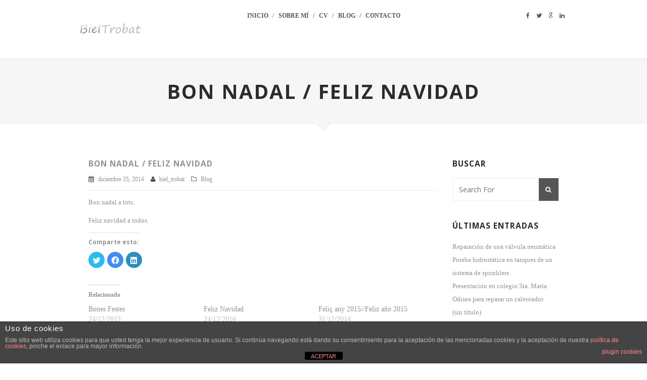

--- FILE ---
content_type: text/html; charset=UTF-8
request_url: http://bieltrobat.me/bon-nadal-feliz-navidad/
body_size: 9404
content:

<!DOCTYPE html>
<html lang="es">
  <head>


        <!-- Meta UTF8 charset -->
        <meta charset="UTF-8" />
        <!-- Basic page information --> 
        <meta name="author" content="Biel Trobat.">
        <meta name="description" content="Biel Trobat. Profesional de la automatización industrial, mantenimiento electromecánico industrial e I+D en el campo de las energías renovables. Haz lo que amas y ama lo que haces.">
		<meta name="keywords" content="Biel Trobat, Gabriel, Trobat, Ingeniero, Técnico, automatización, domótica, I+D, mantenimiento">
        <title>Bon Nadal / Feliz Navidad | Biel Trobat Ingeneniero técnico industrial.</title>


        <meta http-equiv="X-UA-Compatible" content="IE=edge">
        <meta name="viewport" content="width=device-width, initial-scale=1">

        <!--favicon-->
        <link rel="apple-touch-icon" href="http://bieltrobat.me/wp-content/uploads/2015/08/logo.png">
        <link rel="icon" href="http://bieltrobat.me/wp-content/uploads/2015/08/logo.png">

    <!--pace (page loader) style-->



<!-- Speed of this site is optimised by WP Performance Score Booster plugin v2.0 - https://dipakgajjar.com/wp-performance-score-booster/ -->
<link rel='dns-prefetch' href='//maps.googleapis.com' />
<link rel='dns-prefetch' href='//www.google.com' />
<link rel='dns-prefetch' href='//fonts.googleapis.com' />
<link rel='dns-prefetch' href='//s.w.org' />
<link rel='dns-prefetch' href='//v0.wordpress.com' />
<link rel='dns-prefetch' href='//i0.wp.com' />
<link rel='dns-prefetch' href='//i1.wp.com' />
<link rel='dns-prefetch' href='//i2.wp.com' />
<link rel="alternate" type="application/rss+xml" title="Biel Trobat Ingeneniero técnico industrial. &raquo; Feed" href="http://bieltrobat.me/feed/" />
<link rel="alternate" type="application/rss+xml" title="Biel Trobat Ingeneniero técnico industrial. &raquo; Feed de los comentarios" href="http://bieltrobat.me/comments/feed/" />
<link rel="alternate" type="application/rss+xml" title="Biel Trobat Ingeneniero técnico industrial. &raquo; Comentario Bon Nadal / Feliz Navidad del feed" href="http://bieltrobat.me/bon-nadal-feliz-navidad/feed/" />
		<script type="text/javascript">
			window._wpemojiSettings = {"baseUrl":"https:\/\/s.w.org\/images\/core\/emoji\/13.0.1\/72x72\/","ext":".png","svgUrl":"https:\/\/s.w.org\/images\/core\/emoji\/13.0.1\/svg\/","svgExt":".svg","source":{"concatemoji":"http:\/\/bieltrobat.me\/wp-includes\/js\/wp-emoji-release.min.js?ver=5.6.16"}};
			!function(e,a,t){var n,r,o,i=a.createElement("canvas"),p=i.getContext&&i.getContext("2d");function s(e,t){var a=String.fromCharCode;p.clearRect(0,0,i.width,i.height),p.fillText(a.apply(this,e),0,0);e=i.toDataURL();return p.clearRect(0,0,i.width,i.height),p.fillText(a.apply(this,t),0,0),e===i.toDataURL()}function c(e){var t=a.createElement("script");t.src=e,t.defer=t.type="text/javascript",a.getElementsByTagName("head")[0].appendChild(t)}for(o=Array("flag","emoji"),t.supports={everything:!0,everythingExceptFlag:!0},r=0;r<o.length;r++)t.supports[o[r]]=function(e){if(!p||!p.fillText)return!1;switch(p.textBaseline="top",p.font="600 32px Arial",e){case"flag":return s([127987,65039,8205,9895,65039],[127987,65039,8203,9895,65039])?!1:!s([55356,56826,55356,56819],[55356,56826,8203,55356,56819])&&!s([55356,57332,56128,56423,56128,56418,56128,56421,56128,56430,56128,56423,56128,56447],[55356,57332,8203,56128,56423,8203,56128,56418,8203,56128,56421,8203,56128,56430,8203,56128,56423,8203,56128,56447]);case"emoji":return!s([55357,56424,8205,55356,57212],[55357,56424,8203,55356,57212])}return!1}(o[r]),t.supports.everything=t.supports.everything&&t.supports[o[r]],"flag"!==o[r]&&(t.supports.everythingExceptFlag=t.supports.everythingExceptFlag&&t.supports[o[r]]);t.supports.everythingExceptFlag=t.supports.everythingExceptFlag&&!t.supports.flag,t.DOMReady=!1,t.readyCallback=function(){t.DOMReady=!0},t.supports.everything||(n=function(){t.readyCallback()},a.addEventListener?(a.addEventListener("DOMContentLoaded",n,!1),e.addEventListener("load",n,!1)):(e.attachEvent("onload",n),a.attachEvent("onreadystatechange",function(){"complete"===a.readyState&&t.readyCallback()})),(n=t.source||{}).concatemoji?c(n.concatemoji):n.wpemoji&&n.twemoji&&(c(n.twemoji),c(n.wpemoji)))}(window,document,window._wpemojiSettings);
		</script>
		<style type="text/css">
img.wp-smiley,
img.emoji {
	display: inline !important;
	border: none !important;
	box-shadow: none !important;
	height: 1em !important;
	width: 1em !important;
	margin: 0 .07em !important;
	vertical-align: -0.1em !important;
	background: none !important;
	padding: 0 !important;
}
</style>
	<link rel='stylesheet' id='wp-block-library-css'  href='http://bieltrobat.me/wp-includes/css/dist/block-library/style.min.css?ver=5.6.16' type='text/css' media='all' />
<style id='wp-block-library-inline-css' type='text/css'>
.has-text-align-justify{text-align:justify;}
</style>
<link rel='stylesheet' id='front-estilos-css'  href='http://bieltrobat.me/wp-content/plugins/asesor-cookies-para-la-ley-en-espana/html/front/estilos.css?ver=5.6.16' type='text/css' media='all' />
<link rel='stylesheet' id='contact-form-7-css'  href='http://bieltrobat.me/wp-content/plugins/contact-form-7/includes/css/styles.css?ver=5.4.2' type='text/css' media='all' />
<link rel='stylesheet' id='pace-css'  href='http://bieltrobat.me/wp-content/themes/whoiam/assets/plugins/pace/pace.css?ver=1.0' type='text/css' media='all' />
<link rel='stylesheet' id='boostrap-css'  href='http://bieltrobat.me/wp-content/themes/whoiam/assets/plugins/bootstrap-3.3.1/css/bootstrap.min.css?ver=1.0' type='text/css' media='all' />
<link rel='stylesheet' id='font-css'  href='http://bieltrobat.me/wp-content/themes/whoiam/assets/plugins/font-awesome-4.2.0/css/font-awesome.min.css?ver=1.0' type='text/css' media='all' />
<link rel='stylesheet' id='type-css'  href='http://bieltrobat.me/wp-content/themes/whoiam/assets/plugins/typed/typed.css?ver=1.0' type='text/css' media='all' />
<link rel='stylesheet' id='magnific-css'  href='http://bieltrobat.me/wp-content/themes/whoiam/assets/plugins/magnific-popup/magnific-popup.css?ver=1.0' type='text/css' media='all' />
<link rel='stylesheet' id='owlcarousel-css'  href='http://bieltrobat.me/wp-content/themes/whoiam/assets/theme/css/style.css?ver=1.0' type='text/css' media='all' />
<link rel='stylesheet' id='flexcss-css'  href='http://bieltrobat.me/wp-content/themes/whoiam/assets/flexslider/flexslider.css?ver=1.0' type='text/css' media='all' />
<link rel='stylesheet' id='style-css'  href='http://bieltrobat.me/wp-content/themes/whoiam/style.css?ver=5.6.16' type='text/css' media='all' />
<link rel='stylesheet' id='uccelli-roboto-css'  href='http://fonts.googleapis.com/css?family=Open+Sans%3A400italic%2C400%2C700%2C+800&#038;ver=5.6.16' type='text/css' media='all' />
<link rel='stylesheet' id='social-logos-css'  href='http://bieltrobat.me/wp-content/plugins/jetpack/_inc/social-logos/social-logos.min.css?ver=9.8.3' type='text/css' media='all' />
<link rel='stylesheet' id='jetpack_css-css'  href='http://bieltrobat.me/wp-content/plugins/jetpack/css/jetpack.css?ver=9.8.3' type='text/css' media='all' />
<script type='text/javascript' src='http://bieltrobat.me/wp-content/themes/whoiam/assets/theme/js/jquery.min.js?ver=5.6.16' id='jquery-js'></script>
<script type='text/javascript' id='front-principal-js-extra'>
/* <![CDATA[ */
var cdp_cookies_info = {"url_plugin":"http:\/\/bieltrobat.me\/wp-content\/plugins\/asesor-cookies-para-la-ley-en-espana\/plugin.php","url_admin_ajax":"http:\/\/bieltrobat.me\/wp-admin\/admin-ajax.php"};
/* ]]> */
</script>
<script type='text/javascript' src='http://bieltrobat.me/wp-content/plugins/asesor-cookies-para-la-ley-en-espana/html/front/principal.js?ver=5.6.16' id='front-principal-js'></script>
<link rel="https://api.w.org/" href="http://bieltrobat.me/wp-json/" /><link rel="alternate" type="application/json" href="http://bieltrobat.me/wp-json/wp/v2/posts/813" /><link rel="EditURI" type="application/rsd+xml" title="RSD" href="http://bieltrobat.me/xmlrpc.php?rsd" />
<link rel="wlwmanifest" type="application/wlwmanifest+xml" href="http://bieltrobat.me/wp-includes/wlwmanifest.xml" /> 
<meta name="generator" content="WordPress 5.6.16" />
<link rel="canonical" href="http://bieltrobat.me/bon-nadal-feliz-navidad/" />
<link rel='shortlink' href='https://wp.me/p4elEz-d7' />
<link rel="alternate" type="application/json+oembed" href="http://bieltrobat.me/wp-json/oembed/1.0/embed?url=http%3A%2F%2Fbieltrobat.me%2Fbon-nadal-feliz-navidad%2F" />
<link rel="alternate" type="text/xml+oembed" href="http://bieltrobat.me/wp-json/oembed/1.0/embed?url=http%3A%2F%2Fbieltrobat.me%2Fbon-nadal-feliz-navidad%2F&#038;format=xml" />
<style type='text/css'>img#wpstats{display:none}</style>
		
<style type="text/css">

/* Define the base color */

.menu-area .nav-white-bg {
border-bottom: 1px solid #ebebeb;
background: #fff;
}

.menu-area.nav-fixed {
  background: #fff;
  border-bottom: 1px solid #ebebeb;
}


.shape-bottom .bg-secondary {
background-color: #f5f5f5;
}

.block-section {
background: #fff;
}

.main-footer {
background: #323232;
}

.color-dark {
color: #000000;
}

 
body
{ 
color:;
font-family:trebuchet;
font-size:;
font-style:;
font-variant: ;
font-weight: ;
letter-spacing: ;
line-height: ;
text-decoration: ;
text-transform: ;
}

</style>
<style type="text/css">.recentcomments a{display:inline !important;padding:0 !important;margin:0 !important;}</style>
<!-- Jetpack Open Graph Tags -->
<meta property="og:type" content="article" />
<meta property="og:title" content="Bon Nadal / Feliz Navidad" />
<meta property="og:url" content="http://bieltrobat.me/bon-nadal-feliz-navidad/" />
<meta property="og:description" content="Bon nadal a tots. Feliz navidad a todos." />
<meta property="article:published_time" content="2014-12-25T08:00:19+00:00" />
<meta property="article:modified_time" content="2014-12-25T08:00:19+00:00" />
<meta property="article:author" content="https://www.facebook.com/biel.trobat" />
<meta property="og:site_name" content="Biel Trobat Ingeneniero técnico industrial." />
<meta property="og:image" content="https://i0.wp.com/bieltrobat.me/wp-content/uploads/2015/08/cropped-logo.png?fit=512%2C512" />
<meta property="og:image:width" content="512" />
<meta property="og:image:height" content="512" />
<meta property="og:locale" content="es_ES" />
<meta name="twitter:creator" content="@bieltrobat" />
<meta name="twitter:site" content="@bieltrobat" />
<meta name="twitter:text:title" content="Bon Nadal / Feliz Navidad" />
<meta name="twitter:image" content="https://i0.wp.com/bieltrobat.me/wp-content/uploads/2015/08/cropped-logo.png?fit=240%2C240" />
<meta name="twitter:card" content="summary" />

<!-- End Jetpack Open Graph Tags -->
<link rel="icon" href="https://i0.wp.com/bieltrobat.me/wp-content/uploads/2015/08/cropped-logo.png?fit=32%2C32" sizes="32x32" />
<link rel="icon" href="https://i0.wp.com/bieltrobat.me/wp-content/uploads/2015/08/cropped-logo.png?fit=192%2C192" sizes="192x192" />
<link rel="apple-touch-icon" href="https://i0.wp.com/bieltrobat.me/wp-content/uploads/2015/08/cropped-logo.png?fit=180%2C180" />
<meta name="msapplication-TileImage" content="https://i0.wp.com/bieltrobat.me/wp-content/uploads/2015/08/cropped-logo.png?fit=270%2C270" />
  </head>


  <body class="post-template-default single single-post postid-813 single-format-standard"  data-spy="scroll" data-target=".menu-area" data-offset="200">

    <div class="wrapper">

      <header class="main-header" style="height:0 !important;" id="home">



        <!-- Main navbar -->
        <div class="menu-area">
          <div class="toogle-bars">
            <a href="#menu-collapse" data-toggle="collapse" class="collapsed"><i class="fa fa-bars ic-open"></i> <i class="fa fa-remove ic-close"></i> MENU</a>
          </div>
          <div class="menu-collapse collapse" id="menu-collapse">
            <div class="container">
              <div class="row">
                <div class="col-md-3">
                  <ul class="breadcrumb main-nav no-space">
                    <li class="link-inpage">
 						                        <a title="Biel Trobat Ingeneniero técnico industrial." href="http://bieltrobat.me/"><img src="http://bieltrobat.me/wp-content/uploads/2015/08/logo.png" alt="Biel Trobat Ingeneniero técnico industrial." width="160" height="80" /></a>
                        
                  </ul>
                </div>
                <div class="col-md-6">

			               <ul id="menu-menu-1" class="breadcrumb main-nav nav"><li><a href="http://bieltrobat.me/#homepage" class="link-inpage">Inicio</a></li>
<li><a href="http://bieltrobat.me/#about" class="link-inpage">Sobre mí</a></li>
</li>
<li><a href="http://bieltrobat.me/#resume" class="link-inpage">CV</a></li>
</li>
</li>
</li>
<li><a href="http://bieltrobat.me/#blog-section" class="link-inpage">Blog</a></li>
<li><a href="http://bieltrobat.me/#contact" class="link-inpage">Contacto</a></li>
</ul>                </div>
                <div class="col-md-3">
                  <ul class="breadcrumb main-nav no-space">

                                              
                                    <li>							<a href="https://www.facebook.com/biel.trobat"><i class="fa fa-facebook"></i></a></li><li>							<a href="https://twitter.com/bieltrobat"><i class="fa fa-twitter"></i></a></li><li>							<a href="https://plus.google.com/106180878352003090742"><i class="fa fa-google"></i></a></li><li>							<a href="https://es.linkedin.com/in/bieltrobat"><i class="fa fa-linkedin"></i></a></li>		
	                                  
                  </ul>
                </div>
              </div>
            </div>
          </div>
        </div><!-- End Main navbar -->
      </header><!-- End Main Header --> 
<section id="blog" class="block-section">

<!-- ***************************************
Start of BreadCrumbs
*************************************** -->
          

        <div class=" shape-bottom">
          <div class="bg-secondary block-title">
            <div class="container"> 
                                   
       <h2 class="text-uppercase color-dark text-bold no-margin">Bon Nadal / Feliz Navidad</h2>
                                                   
            </div>
          </div>
        </div>           
     
        

<!-- ***************************************
End  of BreadCrumbs
*************************************** -->

        <div class="block-page" >
          <div class="container-medium">
<!-- ***************************************
Start of Full Width
*************************************** -->
 
            <div class="row">
              <div class="col-md-9 col-xs-12">




                                     <div class="blog-content">
                      <div class="featured-image">
                                             </div>
                    <h5 class="text-uppercase color-dark text-bold "><a href="http://bieltrobat.me/bon-nadal-feliz-navidad/" title="Permalink to Bon Nadal / Feliz Navidad">Bon Nadal / Feliz Navidad</a></h5>
                    <div class="post-meta font-alt">
                      <span><i class="fa fa-calendar"></i> diciembre 25, 2014</span>
                      <span><i class="fa fa-user"></i> biel_trobat</span>
                      <span> <i class="fa fa-folder-o"></i> <a href="http://bieltrobat.me/category/bieltrobat-blog/" rel="category tag">Blog</a></span>                      				                       
                     <span></span>
                    </div>
                    <div class="klbtheme">
                    <p>Bon nadal a tots.</p>
<p>Feliz navidad a todos.</p>
<div class="sharedaddy sd-sharing-enabled"><div class="robots-nocontent sd-block sd-social sd-social-icon sd-sharing"><h3 class="sd-title">Comparte esto:</h3><div class="sd-content"><ul><li class="share-twitter"><a rel="nofollow noopener noreferrer" data-shared="sharing-twitter-813" class="share-twitter sd-button share-icon no-text" href="http://bieltrobat.me/bon-nadal-feliz-navidad/?share=twitter" target="_blank" title="Haz clic para compartir en Twitter"><span></span><span class="sharing-screen-reader-text">Haz clic para compartir en Twitter (Se abre en una ventana nueva)</span></a></li><li class="share-facebook"><a rel="nofollow noopener noreferrer" data-shared="sharing-facebook-813" class="share-facebook sd-button share-icon no-text" href="http://bieltrobat.me/bon-nadal-feliz-navidad/?share=facebook" target="_blank" title="Haz clic para compartir en Facebook"><span></span><span class="sharing-screen-reader-text">Haz clic para compartir en Facebook (Se abre en una ventana nueva)</span></a></li><li class="share-linkedin"><a rel="nofollow noopener noreferrer" data-shared="sharing-linkedin-813" class="share-linkedin sd-button share-icon no-text" href="http://bieltrobat.me/bon-nadal-feliz-navidad/?share=linkedin" target="_blank" title="Haz clic para compartir en LinkedIn"><span></span><span class="sharing-screen-reader-text">Haz clic para compartir en LinkedIn (Se abre en una ventana nueva)</span></a></li><li class="share-end"></li></ul></div></div></div>
<div id='jp-relatedposts' class='jp-relatedposts' >
	<h3 class="jp-relatedposts-headline"><em>Relacionado</em></h3>
</div> 
                                         </div>
                  </div>				<div class="text-center">
					
					<ul class="pagination   flat-pagination ">
	  
        
          
</div>
 
              <div class="white-space-40"></div>
		     

	<!-- Comments -->


	
	
	 		

   
		<div class="clearfix">
			<div class="pull-right"><small><a rel="nofollow" id="cancel-comment-reply-link" href="/bon-nadal-feliz-navidad/#respond" style="display:none;">Haz clic aquí para cancelar la respuesta.</a></small></div>
		</div>
		 
				<p class="alert">You must be <a href="http://bieltrobat.me/wp-login.php?redirect_to=http%3A%2F%2Fbieltrobat.me%2Fbon-nadal-feliz-navidad%2F">logged in</a> to post a comment.</p>
				
	 
	 


<script type="text/javascript">
jQuery('document').ready(function($){
    var commentform=$('#commentform'); // find the comment form
    commentform.prepend('<div id="comment-status" ></div>'); 
    var statusdiv=$('#comment-status'); 

    commentform.submit(function(){
        //serialize and store form data in a variable
        var formdata=commentform.serialize();
        //Add a status message
        statusdiv.html('<p>Processing...</p>');
        //Extract action URL from commentform
        var formurl=commentform.attr('action');
        //Post Form with data
        $.ajax({
            type: 'post',
            url: formurl,
            data: formdata,
            error: function(XMLHttpRequest, textStatus, errorThrown)
                {
                    statusdiv.html('<p class="ajax-error" >You might have left one of the fields blank, or be posting too quickly</p>');
                },
            success: function(data, textStatus){
                if(data == "success" || textStatus == "success"){
                    statusdiv.html('<p class="ajax-success" >Thanks for your comment. We appreciate your response.</p>');
                }else{
                    statusdiv.html('<p class="ajax-error" >Please wait a while before posting your next comment</p>');
                    commentform.find('textarea[name=comment]').val('');
                }
            }
        });
        return false;
    });
});</script>
	<!-- Comments -->			


   </div>
             <div class="col-md-3 col-xs-12">
				
				    <div class="box-widget"><h5 class="color-dark text-bold text-uppercase">Buscar</h5><form action="http://bieltrobat.me/" class="box-widget" id="searchform" method="get">
   <div class="input-group">
  <input class="form-control form-flat " type="text" id="s" name="s" value="Search For" onfocus="if(this.value=='Search For')this.value='';" onblur="if(this.value=='')this.value='Search For';" autocomplete="off" />  
  <span class="input-group-btn">
   <button class="btn primary-btn btn-flat-solid btn-icon " type="submit" value="Search For" onfocus="if(this.value=='Search For')this.value='';" onblur="if(this.value=='')this.value='Search For';" id="searchsubmit"><i class="fa fa-search"></i></button>
  </span>
   </div>
</form>
</div>
		<div class="box-widget">
		<h5 class="color-dark text-bold text-uppercase">Últimas entradas</h5>
		<ul>
											<li>
					<a href="http://bieltrobat.me/reparacion-de-una-valvula-neumatica/">Reparación de una válvula neumática </a>
									</li>
											<li>
					<a href="http://bieltrobat.me/prueba-hidrostatica-en-tanques-de-un-sistema-de-sprinklers/">Prueba hidrostática en tanques de un sistema de sprinklers</a>
									</li>
											<li>
					<a href="http://bieltrobat.me/presentacion-en-colegio-sta-maria/">Presentación en colegio Sta. María</a>
									</li>
											<li>
					<a href="http://bieltrobat.me/odisea-para-reparar-un-calentador/">Odisea para reparar un calentador</a>
									</li>
											<li>
					<a href="http://bieltrobat.me/viatge-a-amsterdam/">(sin título)</a>
									</li>
					</ul>

		</div><div class="box-widget"><h5 class="color-dark text-bold text-uppercase">Comentarios Recientes</h5><ul id="recentcomments"><li class="recentcomments"><span class="comment-author-link"><a href='https://www.facebook.com/krastinka.todorova.9' rel='external nofollow ugc' class='url'>Krastinka Todorova</a></span> en <a href="http://bieltrobat.me/volta-pel-port-dandratx/#comment-6">Volta pel Port d&#8217;Andratx</a></li></ul></div>				

				
			</div><!-- end of sidebar --></div>
			

    

    <!-- End of post comments -->		
     



</div></div></section>
      <!--FOOTER-->
      <footer class="main-footer" style="z-index:99;">
        <div class="container">
          <div class="folow-me">
            Sígueme en          </div>
          <ul class="list-inline social-links text-center">


                                              
                                    <li>							<a href="https://www.facebook.com/biel.trobat"><i class="fa fa-facebook"></i></a></li><li>							<a href="https://twitter.com/bieltrobat"><i class="fa fa-twitter"></i></a></li><li>							<a href="https://plus.google.com/106180878352003090742"><i class="fa fa-google"></i></a></li><li>							<a href="https://es.linkedin.com/in/bieltrobat"><i class="fa fa-linkedin"></i></a></li>		
	                                  
          </ul>
          <p class="text-center no-margin">
            Who I Am Wordpress Theme by KlbTheme Design by Yobi11|| Web edited by Biel Trobat|| All rights reserved          </p>
          <a href="#home" class="back-to-top"><i class="fa fa-angle-double-up" ></i></a>
        </div>

      </footer><!--END FOOTER-->



    </div><!--End wrapper page-->


        <style type="text/css">
           
                   </style>
		
		<script type="text/javascript">
                   </script>
		
		UA-28514286-1     <!-- HTML del pié de página -->
<div class="cdp-cookies-alerta  cdp-solapa-ocultar cdp-cookies-textos-izq cdp-cookies-tema-gris">
	<div class="cdp-cookies-texto">
		<h4 style="font-size:15px !important;line-height:15px !important">Uso de cookies</h4><p style="font-size:12px !important;line-height:12px !important">Este sitio web utiliza cookies para que usted tenga la mejor experiencia de usuario. Si continúa navegando está dando su consentimiento para la aceptación de las mencionadas cookies y la aceptación de nuestra <a href="http://bieltrobat.me/politica-de-cookies/" style="font-size:12px !important;line-height:12px !important">política de cookies</a>, pinche el enlace para mayor información.<a href="http://wordpress.org/plugins/asesor-cookies-para-la-ley-en-espana/" class="cdp-cookies-boton-creditos" target="_blank">plugin cookies</a></p>
		<a href="javascript:;" class="cdp-cookies-boton-cerrar">ACEPTAR</a> 
	</div>
	<a class="cdp-cookies-solapa">Aviso de cookies</a>
</div>
 
	<script type="text/javascript">
		window.WPCOM_sharing_counts = {"http:\/\/bieltrobat.me\/bon-nadal-feliz-navidad\/":813};
	</script>
				<script type='text/javascript' src='http://bieltrobat.me/wp-content/plugins/jetpack/_inc/build/photon/photon.min.js?ver=20191001' id='jetpack-photon-js'></script>
<script type='text/javascript' src='http://bieltrobat.me/wp-includes/js/dist/vendor/wp-polyfill.min.js?ver=7.4.4' id='wp-polyfill-js'></script>
<script type='text/javascript' id='wp-polyfill-js-after'>
( 'fetch' in window ) || document.write( '<script src="http://bieltrobat.me/wp-includes/js/dist/vendor/wp-polyfill-fetch.min.js?ver=3.0.0"></scr' + 'ipt>' );( document.contains ) || document.write( '<script src="http://bieltrobat.me/wp-includes/js/dist/vendor/wp-polyfill-node-contains.min.js?ver=3.42.0"></scr' + 'ipt>' );( window.DOMRect ) || document.write( '<script src="http://bieltrobat.me/wp-includes/js/dist/vendor/wp-polyfill-dom-rect.min.js?ver=3.42.0"></scr' + 'ipt>' );( window.URL && window.URL.prototype && window.URLSearchParams ) || document.write( '<script src="http://bieltrobat.me/wp-includes/js/dist/vendor/wp-polyfill-url.min.js?ver=3.6.4"></scr' + 'ipt>' );( window.FormData && window.FormData.prototype.keys ) || document.write( '<script src="http://bieltrobat.me/wp-includes/js/dist/vendor/wp-polyfill-formdata.min.js?ver=3.0.12"></scr' + 'ipt>' );( Element.prototype.matches && Element.prototype.closest ) || document.write( '<script src="http://bieltrobat.me/wp-includes/js/dist/vendor/wp-polyfill-element-closest.min.js?ver=2.0.2"></scr' + 'ipt>' );
</script>
<script type='text/javascript' id='contact-form-7-js-extra'>
/* <![CDATA[ */
var wpcf7 = {"api":{"root":"http:\/\/bieltrobat.me\/wp-json\/","namespace":"contact-form-7\/v1"},"cached":"1"};
/* ]]> */
</script>
<script type='text/javascript' src='http://bieltrobat.me/wp-content/plugins/contact-form-7/includes/js/index.js?ver=5.4.2' id='contact-form-7-js'></script>
<script type='text/javascript' src='http://bieltrobat.me/wp-content/plugins/wp-performance-score-booster/assets/js/preloader.min.js?ver=2.5.0' id='wppsb-preloader-js'></script>
<script type='text/javascript' src='http://bieltrobat.me/wp-includes/js/comment-reply.min.js?ver=5.6.16' id='comment-reply-js'></script>
<script type='text/javascript' src='http://bieltrobat.me/wp-content/themes/whoiam/assets/plugins/pace/pace.min.js?ver=1.0' id='jquerymin-js'></script>
<script type='text/javascript' src='http://bieltrobat.me/wp-content/themes/whoiam/assets/plugins/bootstrap-3.3.1/js/bootstrap.min.js?ver=1.0' id='boostrap-js'></script>
<script type='text/javascript' src='http://maps.googleapis.com/maps/api/js?sensor=false&#038;ver=1.0' id='google-map-js'></script>
<script type='text/javascript' src='http://bieltrobat.me/wp-content/themes/whoiam/assets/plugins/jquery.ui.map.js?ver=1.0' id='map-js'></script>
<script type='text/javascript' src='http://bieltrobat.me/wp-content/themes/whoiam/assets/plugins/jquery.easing-1.3.pack.js?ver=1.0' id='easing-js'></script>
<script type='text/javascript' src='http://bieltrobat.me/wp-content/themes/whoiam/assets/plugins/jquery.parallax-1.1.3.js?ver=1.0' id='parallax-js'></script>
<script type='text/javascript' src='http://bieltrobat.me/wp-content/themes/whoiam/assets/plugins/magnific-popup/jquery.magnific-popup.min.js?ver=1.0' id='magnific-js'></script>
<script type='text/javascript' src='http://bieltrobat.me/wp-content/themes/whoiam/assets/plugins/typed/typed.js?ver=1.0' id='type-js'></script>
<script type='text/javascript' src='http://bieltrobat.me/wp-content/themes/whoiam/assets/plugins/easypiechart/jquery.easypiechart.min.js?ver=1.0' id='piechart-js'></script>
<script type='text/javascript' src='http://bieltrobat.me/wp-content/themes/whoiam/assets/theme/js/theme.js?ver=1.0' id='theme-js'></script>
<script type='text/javascript' src='http://bieltrobat.me/wp-content/themes/whoiam/assets/flexslider/jquery.flexslider.js?ver=1.0' id='flexslider-js'></script>
<script type='text/javascript' src='https://www.google.com/recaptcha/api.js?render=6LeUmQ0aAAAAAKins0eabwhwQwBdq4hT9q83hq-v&#038;ver=3.0' id='google-recaptcha-js'></script>
<script type='text/javascript' id='wpcf7-recaptcha-js-extra'>
/* <![CDATA[ */
var wpcf7_recaptcha = {"sitekey":"6LeUmQ0aAAAAAKins0eabwhwQwBdq4hT9q83hq-v","actions":{"homepage":"homepage","contactform":"contactform"}};
/* ]]> */
</script>
<script type='text/javascript' src='http://bieltrobat.me/wp-content/plugins/contact-form-7/modules/recaptcha/index.js?ver=5.4.2' id='wpcf7-recaptcha-js'></script>
<script type='text/javascript' src='http://bieltrobat.me/wp-includes/js/wp-embed.min.js?ver=5.6.16' id='wp-embed-js'></script>
<script type='text/javascript' id='jetpack_related-posts-js-extra'>
/* <![CDATA[ */
var related_posts_js_options = {"post_heading":"h4"};
/* ]]> */
</script>
<script type='text/javascript' src='http://bieltrobat.me/wp-content/plugins/jetpack/_inc/build/related-posts/related-posts.min.js?ver=20210604' id='jetpack_related-posts-js'></script>
<script type='text/javascript' id='sharing-js-js-extra'>
/* <![CDATA[ */
var sharing_js_options = {"lang":"es","counts":"1","is_stats_active":"1"};
/* ]]> */
</script>
<script type='text/javascript' src='http://bieltrobat.me/wp-content/plugins/jetpack/_inc/build/sharedaddy/sharing.min.js?ver=9.8.3' id='sharing-js-js'></script>
<script type='text/javascript' id='sharing-js-js-after'>
var windowOpen;
			( function () {
				function matches( el, sel ) {
					return !! (
						el.matches && el.matches( sel ) ||
						el.msMatchesSelector && el.msMatchesSelector( sel )
					);
				}

				document.body.addEventListener( 'click', function ( event ) {
					if ( ! event.target ) {
						return;
					}

					var el;
					if ( matches( event.target, 'a.share-twitter' ) ) {
						el = event.target;
					} else if ( event.target.parentNode && matches( event.target.parentNode, 'a.share-twitter' ) ) {
						el = event.target.parentNode;
					}

					if ( el ) {
						event.preventDefault();

						// If there's another sharing window open, close it.
						if ( typeof windowOpen !== 'undefined' ) {
							windowOpen.close();
						}
						windowOpen = window.open( el.getAttribute( 'href' ), 'wpcomtwitter', 'menubar=1,resizable=1,width=600,height=350' );
						return false;
					}
				} );
			} )();
var windowOpen;
			( function () {
				function matches( el, sel ) {
					return !! (
						el.matches && el.matches( sel ) ||
						el.msMatchesSelector && el.msMatchesSelector( sel )
					);
				}

				document.body.addEventListener( 'click', function ( event ) {
					if ( ! event.target ) {
						return;
					}

					var el;
					if ( matches( event.target, 'a.share-facebook' ) ) {
						el = event.target;
					} else if ( event.target.parentNode && matches( event.target.parentNode, 'a.share-facebook' ) ) {
						el = event.target.parentNode;
					}

					if ( el ) {
						event.preventDefault();

						// If there's another sharing window open, close it.
						if ( typeof windowOpen !== 'undefined' ) {
							windowOpen.close();
						}
						windowOpen = window.open( el.getAttribute( 'href' ), 'wpcomfacebook', 'menubar=1,resizable=1,width=600,height=400' );
						return false;
					}
				} );
			} )();
var windowOpen;
			( function () {
				function matches( el, sel ) {
					return !! (
						el.matches && el.matches( sel ) ||
						el.msMatchesSelector && el.msMatchesSelector( sel )
					);
				}

				document.body.addEventListener( 'click', function ( event ) {
					if ( ! event.target ) {
						return;
					}

					var el;
					if ( matches( event.target, 'a.share-linkedin' ) ) {
						el = event.target;
					} else if ( event.target.parentNode && matches( event.target.parentNode, 'a.share-linkedin' ) ) {
						el = event.target.parentNode;
					}

					if ( el ) {
						event.preventDefault();

						// If there's another sharing window open, close it.
						if ( typeof windowOpen !== 'undefined' ) {
							windowOpen.close();
						}
						windowOpen = window.open( el.getAttribute( 'href' ), 'wpcomlinkedin', 'menubar=1,resizable=1,width=580,height=450' );
						return false;
					}
				} );
			} )();
</script>
<script src='https://stats.wp.com/e-202552.js' defer></script>
<script>
	_stq = window._stq || [];
	_stq.push([ 'view', {v:'ext',j:'1:9.8.3',blog:'62525175',post:'813',tz:'0',srv:'bieltrobat.me'} ]);
	_stq.push([ 'clickTrackerInit', '62525175', '813' ]);
</script>

  </body>
</html>

--- FILE ---
content_type: text/html; charset=utf-8
request_url: https://www.google.com/recaptcha/api2/anchor?ar=1&k=6LeUmQ0aAAAAAKins0eabwhwQwBdq4hT9q83hq-v&co=aHR0cDovL2JpZWx0cm9iYXQubWU6ODA.&hl=en&v=7gg7H51Q-naNfhmCP3_R47ho&size=invisible&anchor-ms=20000&execute-ms=30000&cb=y1blst2frmve
body_size: 48104
content:
<!DOCTYPE HTML><html dir="ltr" lang="en"><head><meta http-equiv="Content-Type" content="text/html; charset=UTF-8">
<meta http-equiv="X-UA-Compatible" content="IE=edge">
<title>reCAPTCHA</title>
<style type="text/css">
/* cyrillic-ext */
@font-face {
  font-family: 'Roboto';
  font-style: normal;
  font-weight: 400;
  font-stretch: 100%;
  src: url(//fonts.gstatic.com/s/roboto/v48/KFO7CnqEu92Fr1ME7kSn66aGLdTylUAMa3GUBHMdazTgWw.woff2) format('woff2');
  unicode-range: U+0460-052F, U+1C80-1C8A, U+20B4, U+2DE0-2DFF, U+A640-A69F, U+FE2E-FE2F;
}
/* cyrillic */
@font-face {
  font-family: 'Roboto';
  font-style: normal;
  font-weight: 400;
  font-stretch: 100%;
  src: url(//fonts.gstatic.com/s/roboto/v48/KFO7CnqEu92Fr1ME7kSn66aGLdTylUAMa3iUBHMdazTgWw.woff2) format('woff2');
  unicode-range: U+0301, U+0400-045F, U+0490-0491, U+04B0-04B1, U+2116;
}
/* greek-ext */
@font-face {
  font-family: 'Roboto';
  font-style: normal;
  font-weight: 400;
  font-stretch: 100%;
  src: url(//fonts.gstatic.com/s/roboto/v48/KFO7CnqEu92Fr1ME7kSn66aGLdTylUAMa3CUBHMdazTgWw.woff2) format('woff2');
  unicode-range: U+1F00-1FFF;
}
/* greek */
@font-face {
  font-family: 'Roboto';
  font-style: normal;
  font-weight: 400;
  font-stretch: 100%;
  src: url(//fonts.gstatic.com/s/roboto/v48/KFO7CnqEu92Fr1ME7kSn66aGLdTylUAMa3-UBHMdazTgWw.woff2) format('woff2');
  unicode-range: U+0370-0377, U+037A-037F, U+0384-038A, U+038C, U+038E-03A1, U+03A3-03FF;
}
/* math */
@font-face {
  font-family: 'Roboto';
  font-style: normal;
  font-weight: 400;
  font-stretch: 100%;
  src: url(//fonts.gstatic.com/s/roboto/v48/KFO7CnqEu92Fr1ME7kSn66aGLdTylUAMawCUBHMdazTgWw.woff2) format('woff2');
  unicode-range: U+0302-0303, U+0305, U+0307-0308, U+0310, U+0312, U+0315, U+031A, U+0326-0327, U+032C, U+032F-0330, U+0332-0333, U+0338, U+033A, U+0346, U+034D, U+0391-03A1, U+03A3-03A9, U+03B1-03C9, U+03D1, U+03D5-03D6, U+03F0-03F1, U+03F4-03F5, U+2016-2017, U+2034-2038, U+203C, U+2040, U+2043, U+2047, U+2050, U+2057, U+205F, U+2070-2071, U+2074-208E, U+2090-209C, U+20D0-20DC, U+20E1, U+20E5-20EF, U+2100-2112, U+2114-2115, U+2117-2121, U+2123-214F, U+2190, U+2192, U+2194-21AE, U+21B0-21E5, U+21F1-21F2, U+21F4-2211, U+2213-2214, U+2216-22FF, U+2308-230B, U+2310, U+2319, U+231C-2321, U+2336-237A, U+237C, U+2395, U+239B-23B7, U+23D0, U+23DC-23E1, U+2474-2475, U+25AF, U+25B3, U+25B7, U+25BD, U+25C1, U+25CA, U+25CC, U+25FB, U+266D-266F, U+27C0-27FF, U+2900-2AFF, U+2B0E-2B11, U+2B30-2B4C, U+2BFE, U+3030, U+FF5B, U+FF5D, U+1D400-1D7FF, U+1EE00-1EEFF;
}
/* symbols */
@font-face {
  font-family: 'Roboto';
  font-style: normal;
  font-weight: 400;
  font-stretch: 100%;
  src: url(//fonts.gstatic.com/s/roboto/v48/KFO7CnqEu92Fr1ME7kSn66aGLdTylUAMaxKUBHMdazTgWw.woff2) format('woff2');
  unicode-range: U+0001-000C, U+000E-001F, U+007F-009F, U+20DD-20E0, U+20E2-20E4, U+2150-218F, U+2190, U+2192, U+2194-2199, U+21AF, U+21E6-21F0, U+21F3, U+2218-2219, U+2299, U+22C4-22C6, U+2300-243F, U+2440-244A, U+2460-24FF, U+25A0-27BF, U+2800-28FF, U+2921-2922, U+2981, U+29BF, U+29EB, U+2B00-2BFF, U+4DC0-4DFF, U+FFF9-FFFB, U+10140-1018E, U+10190-1019C, U+101A0, U+101D0-101FD, U+102E0-102FB, U+10E60-10E7E, U+1D2C0-1D2D3, U+1D2E0-1D37F, U+1F000-1F0FF, U+1F100-1F1AD, U+1F1E6-1F1FF, U+1F30D-1F30F, U+1F315, U+1F31C, U+1F31E, U+1F320-1F32C, U+1F336, U+1F378, U+1F37D, U+1F382, U+1F393-1F39F, U+1F3A7-1F3A8, U+1F3AC-1F3AF, U+1F3C2, U+1F3C4-1F3C6, U+1F3CA-1F3CE, U+1F3D4-1F3E0, U+1F3ED, U+1F3F1-1F3F3, U+1F3F5-1F3F7, U+1F408, U+1F415, U+1F41F, U+1F426, U+1F43F, U+1F441-1F442, U+1F444, U+1F446-1F449, U+1F44C-1F44E, U+1F453, U+1F46A, U+1F47D, U+1F4A3, U+1F4B0, U+1F4B3, U+1F4B9, U+1F4BB, U+1F4BF, U+1F4C8-1F4CB, U+1F4D6, U+1F4DA, U+1F4DF, U+1F4E3-1F4E6, U+1F4EA-1F4ED, U+1F4F7, U+1F4F9-1F4FB, U+1F4FD-1F4FE, U+1F503, U+1F507-1F50B, U+1F50D, U+1F512-1F513, U+1F53E-1F54A, U+1F54F-1F5FA, U+1F610, U+1F650-1F67F, U+1F687, U+1F68D, U+1F691, U+1F694, U+1F698, U+1F6AD, U+1F6B2, U+1F6B9-1F6BA, U+1F6BC, U+1F6C6-1F6CF, U+1F6D3-1F6D7, U+1F6E0-1F6EA, U+1F6F0-1F6F3, U+1F6F7-1F6FC, U+1F700-1F7FF, U+1F800-1F80B, U+1F810-1F847, U+1F850-1F859, U+1F860-1F887, U+1F890-1F8AD, U+1F8B0-1F8BB, U+1F8C0-1F8C1, U+1F900-1F90B, U+1F93B, U+1F946, U+1F984, U+1F996, U+1F9E9, U+1FA00-1FA6F, U+1FA70-1FA7C, U+1FA80-1FA89, U+1FA8F-1FAC6, U+1FACE-1FADC, U+1FADF-1FAE9, U+1FAF0-1FAF8, U+1FB00-1FBFF;
}
/* vietnamese */
@font-face {
  font-family: 'Roboto';
  font-style: normal;
  font-weight: 400;
  font-stretch: 100%;
  src: url(//fonts.gstatic.com/s/roboto/v48/KFO7CnqEu92Fr1ME7kSn66aGLdTylUAMa3OUBHMdazTgWw.woff2) format('woff2');
  unicode-range: U+0102-0103, U+0110-0111, U+0128-0129, U+0168-0169, U+01A0-01A1, U+01AF-01B0, U+0300-0301, U+0303-0304, U+0308-0309, U+0323, U+0329, U+1EA0-1EF9, U+20AB;
}
/* latin-ext */
@font-face {
  font-family: 'Roboto';
  font-style: normal;
  font-weight: 400;
  font-stretch: 100%;
  src: url(//fonts.gstatic.com/s/roboto/v48/KFO7CnqEu92Fr1ME7kSn66aGLdTylUAMa3KUBHMdazTgWw.woff2) format('woff2');
  unicode-range: U+0100-02BA, U+02BD-02C5, U+02C7-02CC, U+02CE-02D7, U+02DD-02FF, U+0304, U+0308, U+0329, U+1D00-1DBF, U+1E00-1E9F, U+1EF2-1EFF, U+2020, U+20A0-20AB, U+20AD-20C0, U+2113, U+2C60-2C7F, U+A720-A7FF;
}
/* latin */
@font-face {
  font-family: 'Roboto';
  font-style: normal;
  font-weight: 400;
  font-stretch: 100%;
  src: url(//fonts.gstatic.com/s/roboto/v48/KFO7CnqEu92Fr1ME7kSn66aGLdTylUAMa3yUBHMdazQ.woff2) format('woff2');
  unicode-range: U+0000-00FF, U+0131, U+0152-0153, U+02BB-02BC, U+02C6, U+02DA, U+02DC, U+0304, U+0308, U+0329, U+2000-206F, U+20AC, U+2122, U+2191, U+2193, U+2212, U+2215, U+FEFF, U+FFFD;
}
/* cyrillic-ext */
@font-face {
  font-family: 'Roboto';
  font-style: normal;
  font-weight: 500;
  font-stretch: 100%;
  src: url(//fonts.gstatic.com/s/roboto/v48/KFO7CnqEu92Fr1ME7kSn66aGLdTylUAMa3GUBHMdazTgWw.woff2) format('woff2');
  unicode-range: U+0460-052F, U+1C80-1C8A, U+20B4, U+2DE0-2DFF, U+A640-A69F, U+FE2E-FE2F;
}
/* cyrillic */
@font-face {
  font-family: 'Roboto';
  font-style: normal;
  font-weight: 500;
  font-stretch: 100%;
  src: url(//fonts.gstatic.com/s/roboto/v48/KFO7CnqEu92Fr1ME7kSn66aGLdTylUAMa3iUBHMdazTgWw.woff2) format('woff2');
  unicode-range: U+0301, U+0400-045F, U+0490-0491, U+04B0-04B1, U+2116;
}
/* greek-ext */
@font-face {
  font-family: 'Roboto';
  font-style: normal;
  font-weight: 500;
  font-stretch: 100%;
  src: url(//fonts.gstatic.com/s/roboto/v48/KFO7CnqEu92Fr1ME7kSn66aGLdTylUAMa3CUBHMdazTgWw.woff2) format('woff2');
  unicode-range: U+1F00-1FFF;
}
/* greek */
@font-face {
  font-family: 'Roboto';
  font-style: normal;
  font-weight: 500;
  font-stretch: 100%;
  src: url(//fonts.gstatic.com/s/roboto/v48/KFO7CnqEu92Fr1ME7kSn66aGLdTylUAMa3-UBHMdazTgWw.woff2) format('woff2');
  unicode-range: U+0370-0377, U+037A-037F, U+0384-038A, U+038C, U+038E-03A1, U+03A3-03FF;
}
/* math */
@font-face {
  font-family: 'Roboto';
  font-style: normal;
  font-weight: 500;
  font-stretch: 100%;
  src: url(//fonts.gstatic.com/s/roboto/v48/KFO7CnqEu92Fr1ME7kSn66aGLdTylUAMawCUBHMdazTgWw.woff2) format('woff2');
  unicode-range: U+0302-0303, U+0305, U+0307-0308, U+0310, U+0312, U+0315, U+031A, U+0326-0327, U+032C, U+032F-0330, U+0332-0333, U+0338, U+033A, U+0346, U+034D, U+0391-03A1, U+03A3-03A9, U+03B1-03C9, U+03D1, U+03D5-03D6, U+03F0-03F1, U+03F4-03F5, U+2016-2017, U+2034-2038, U+203C, U+2040, U+2043, U+2047, U+2050, U+2057, U+205F, U+2070-2071, U+2074-208E, U+2090-209C, U+20D0-20DC, U+20E1, U+20E5-20EF, U+2100-2112, U+2114-2115, U+2117-2121, U+2123-214F, U+2190, U+2192, U+2194-21AE, U+21B0-21E5, U+21F1-21F2, U+21F4-2211, U+2213-2214, U+2216-22FF, U+2308-230B, U+2310, U+2319, U+231C-2321, U+2336-237A, U+237C, U+2395, U+239B-23B7, U+23D0, U+23DC-23E1, U+2474-2475, U+25AF, U+25B3, U+25B7, U+25BD, U+25C1, U+25CA, U+25CC, U+25FB, U+266D-266F, U+27C0-27FF, U+2900-2AFF, U+2B0E-2B11, U+2B30-2B4C, U+2BFE, U+3030, U+FF5B, U+FF5D, U+1D400-1D7FF, U+1EE00-1EEFF;
}
/* symbols */
@font-face {
  font-family: 'Roboto';
  font-style: normal;
  font-weight: 500;
  font-stretch: 100%;
  src: url(//fonts.gstatic.com/s/roboto/v48/KFO7CnqEu92Fr1ME7kSn66aGLdTylUAMaxKUBHMdazTgWw.woff2) format('woff2');
  unicode-range: U+0001-000C, U+000E-001F, U+007F-009F, U+20DD-20E0, U+20E2-20E4, U+2150-218F, U+2190, U+2192, U+2194-2199, U+21AF, U+21E6-21F0, U+21F3, U+2218-2219, U+2299, U+22C4-22C6, U+2300-243F, U+2440-244A, U+2460-24FF, U+25A0-27BF, U+2800-28FF, U+2921-2922, U+2981, U+29BF, U+29EB, U+2B00-2BFF, U+4DC0-4DFF, U+FFF9-FFFB, U+10140-1018E, U+10190-1019C, U+101A0, U+101D0-101FD, U+102E0-102FB, U+10E60-10E7E, U+1D2C0-1D2D3, U+1D2E0-1D37F, U+1F000-1F0FF, U+1F100-1F1AD, U+1F1E6-1F1FF, U+1F30D-1F30F, U+1F315, U+1F31C, U+1F31E, U+1F320-1F32C, U+1F336, U+1F378, U+1F37D, U+1F382, U+1F393-1F39F, U+1F3A7-1F3A8, U+1F3AC-1F3AF, U+1F3C2, U+1F3C4-1F3C6, U+1F3CA-1F3CE, U+1F3D4-1F3E0, U+1F3ED, U+1F3F1-1F3F3, U+1F3F5-1F3F7, U+1F408, U+1F415, U+1F41F, U+1F426, U+1F43F, U+1F441-1F442, U+1F444, U+1F446-1F449, U+1F44C-1F44E, U+1F453, U+1F46A, U+1F47D, U+1F4A3, U+1F4B0, U+1F4B3, U+1F4B9, U+1F4BB, U+1F4BF, U+1F4C8-1F4CB, U+1F4D6, U+1F4DA, U+1F4DF, U+1F4E3-1F4E6, U+1F4EA-1F4ED, U+1F4F7, U+1F4F9-1F4FB, U+1F4FD-1F4FE, U+1F503, U+1F507-1F50B, U+1F50D, U+1F512-1F513, U+1F53E-1F54A, U+1F54F-1F5FA, U+1F610, U+1F650-1F67F, U+1F687, U+1F68D, U+1F691, U+1F694, U+1F698, U+1F6AD, U+1F6B2, U+1F6B9-1F6BA, U+1F6BC, U+1F6C6-1F6CF, U+1F6D3-1F6D7, U+1F6E0-1F6EA, U+1F6F0-1F6F3, U+1F6F7-1F6FC, U+1F700-1F7FF, U+1F800-1F80B, U+1F810-1F847, U+1F850-1F859, U+1F860-1F887, U+1F890-1F8AD, U+1F8B0-1F8BB, U+1F8C0-1F8C1, U+1F900-1F90B, U+1F93B, U+1F946, U+1F984, U+1F996, U+1F9E9, U+1FA00-1FA6F, U+1FA70-1FA7C, U+1FA80-1FA89, U+1FA8F-1FAC6, U+1FACE-1FADC, U+1FADF-1FAE9, U+1FAF0-1FAF8, U+1FB00-1FBFF;
}
/* vietnamese */
@font-face {
  font-family: 'Roboto';
  font-style: normal;
  font-weight: 500;
  font-stretch: 100%;
  src: url(//fonts.gstatic.com/s/roboto/v48/KFO7CnqEu92Fr1ME7kSn66aGLdTylUAMa3OUBHMdazTgWw.woff2) format('woff2');
  unicode-range: U+0102-0103, U+0110-0111, U+0128-0129, U+0168-0169, U+01A0-01A1, U+01AF-01B0, U+0300-0301, U+0303-0304, U+0308-0309, U+0323, U+0329, U+1EA0-1EF9, U+20AB;
}
/* latin-ext */
@font-face {
  font-family: 'Roboto';
  font-style: normal;
  font-weight: 500;
  font-stretch: 100%;
  src: url(//fonts.gstatic.com/s/roboto/v48/KFO7CnqEu92Fr1ME7kSn66aGLdTylUAMa3KUBHMdazTgWw.woff2) format('woff2');
  unicode-range: U+0100-02BA, U+02BD-02C5, U+02C7-02CC, U+02CE-02D7, U+02DD-02FF, U+0304, U+0308, U+0329, U+1D00-1DBF, U+1E00-1E9F, U+1EF2-1EFF, U+2020, U+20A0-20AB, U+20AD-20C0, U+2113, U+2C60-2C7F, U+A720-A7FF;
}
/* latin */
@font-face {
  font-family: 'Roboto';
  font-style: normal;
  font-weight: 500;
  font-stretch: 100%;
  src: url(//fonts.gstatic.com/s/roboto/v48/KFO7CnqEu92Fr1ME7kSn66aGLdTylUAMa3yUBHMdazQ.woff2) format('woff2');
  unicode-range: U+0000-00FF, U+0131, U+0152-0153, U+02BB-02BC, U+02C6, U+02DA, U+02DC, U+0304, U+0308, U+0329, U+2000-206F, U+20AC, U+2122, U+2191, U+2193, U+2212, U+2215, U+FEFF, U+FFFD;
}
/* cyrillic-ext */
@font-face {
  font-family: 'Roboto';
  font-style: normal;
  font-weight: 900;
  font-stretch: 100%;
  src: url(//fonts.gstatic.com/s/roboto/v48/KFO7CnqEu92Fr1ME7kSn66aGLdTylUAMa3GUBHMdazTgWw.woff2) format('woff2');
  unicode-range: U+0460-052F, U+1C80-1C8A, U+20B4, U+2DE0-2DFF, U+A640-A69F, U+FE2E-FE2F;
}
/* cyrillic */
@font-face {
  font-family: 'Roboto';
  font-style: normal;
  font-weight: 900;
  font-stretch: 100%;
  src: url(//fonts.gstatic.com/s/roboto/v48/KFO7CnqEu92Fr1ME7kSn66aGLdTylUAMa3iUBHMdazTgWw.woff2) format('woff2');
  unicode-range: U+0301, U+0400-045F, U+0490-0491, U+04B0-04B1, U+2116;
}
/* greek-ext */
@font-face {
  font-family: 'Roboto';
  font-style: normal;
  font-weight: 900;
  font-stretch: 100%;
  src: url(//fonts.gstatic.com/s/roboto/v48/KFO7CnqEu92Fr1ME7kSn66aGLdTylUAMa3CUBHMdazTgWw.woff2) format('woff2');
  unicode-range: U+1F00-1FFF;
}
/* greek */
@font-face {
  font-family: 'Roboto';
  font-style: normal;
  font-weight: 900;
  font-stretch: 100%;
  src: url(//fonts.gstatic.com/s/roboto/v48/KFO7CnqEu92Fr1ME7kSn66aGLdTylUAMa3-UBHMdazTgWw.woff2) format('woff2');
  unicode-range: U+0370-0377, U+037A-037F, U+0384-038A, U+038C, U+038E-03A1, U+03A3-03FF;
}
/* math */
@font-face {
  font-family: 'Roboto';
  font-style: normal;
  font-weight: 900;
  font-stretch: 100%;
  src: url(//fonts.gstatic.com/s/roboto/v48/KFO7CnqEu92Fr1ME7kSn66aGLdTylUAMawCUBHMdazTgWw.woff2) format('woff2');
  unicode-range: U+0302-0303, U+0305, U+0307-0308, U+0310, U+0312, U+0315, U+031A, U+0326-0327, U+032C, U+032F-0330, U+0332-0333, U+0338, U+033A, U+0346, U+034D, U+0391-03A1, U+03A3-03A9, U+03B1-03C9, U+03D1, U+03D5-03D6, U+03F0-03F1, U+03F4-03F5, U+2016-2017, U+2034-2038, U+203C, U+2040, U+2043, U+2047, U+2050, U+2057, U+205F, U+2070-2071, U+2074-208E, U+2090-209C, U+20D0-20DC, U+20E1, U+20E5-20EF, U+2100-2112, U+2114-2115, U+2117-2121, U+2123-214F, U+2190, U+2192, U+2194-21AE, U+21B0-21E5, U+21F1-21F2, U+21F4-2211, U+2213-2214, U+2216-22FF, U+2308-230B, U+2310, U+2319, U+231C-2321, U+2336-237A, U+237C, U+2395, U+239B-23B7, U+23D0, U+23DC-23E1, U+2474-2475, U+25AF, U+25B3, U+25B7, U+25BD, U+25C1, U+25CA, U+25CC, U+25FB, U+266D-266F, U+27C0-27FF, U+2900-2AFF, U+2B0E-2B11, U+2B30-2B4C, U+2BFE, U+3030, U+FF5B, U+FF5D, U+1D400-1D7FF, U+1EE00-1EEFF;
}
/* symbols */
@font-face {
  font-family: 'Roboto';
  font-style: normal;
  font-weight: 900;
  font-stretch: 100%;
  src: url(//fonts.gstatic.com/s/roboto/v48/KFO7CnqEu92Fr1ME7kSn66aGLdTylUAMaxKUBHMdazTgWw.woff2) format('woff2');
  unicode-range: U+0001-000C, U+000E-001F, U+007F-009F, U+20DD-20E0, U+20E2-20E4, U+2150-218F, U+2190, U+2192, U+2194-2199, U+21AF, U+21E6-21F0, U+21F3, U+2218-2219, U+2299, U+22C4-22C6, U+2300-243F, U+2440-244A, U+2460-24FF, U+25A0-27BF, U+2800-28FF, U+2921-2922, U+2981, U+29BF, U+29EB, U+2B00-2BFF, U+4DC0-4DFF, U+FFF9-FFFB, U+10140-1018E, U+10190-1019C, U+101A0, U+101D0-101FD, U+102E0-102FB, U+10E60-10E7E, U+1D2C0-1D2D3, U+1D2E0-1D37F, U+1F000-1F0FF, U+1F100-1F1AD, U+1F1E6-1F1FF, U+1F30D-1F30F, U+1F315, U+1F31C, U+1F31E, U+1F320-1F32C, U+1F336, U+1F378, U+1F37D, U+1F382, U+1F393-1F39F, U+1F3A7-1F3A8, U+1F3AC-1F3AF, U+1F3C2, U+1F3C4-1F3C6, U+1F3CA-1F3CE, U+1F3D4-1F3E0, U+1F3ED, U+1F3F1-1F3F3, U+1F3F5-1F3F7, U+1F408, U+1F415, U+1F41F, U+1F426, U+1F43F, U+1F441-1F442, U+1F444, U+1F446-1F449, U+1F44C-1F44E, U+1F453, U+1F46A, U+1F47D, U+1F4A3, U+1F4B0, U+1F4B3, U+1F4B9, U+1F4BB, U+1F4BF, U+1F4C8-1F4CB, U+1F4D6, U+1F4DA, U+1F4DF, U+1F4E3-1F4E6, U+1F4EA-1F4ED, U+1F4F7, U+1F4F9-1F4FB, U+1F4FD-1F4FE, U+1F503, U+1F507-1F50B, U+1F50D, U+1F512-1F513, U+1F53E-1F54A, U+1F54F-1F5FA, U+1F610, U+1F650-1F67F, U+1F687, U+1F68D, U+1F691, U+1F694, U+1F698, U+1F6AD, U+1F6B2, U+1F6B9-1F6BA, U+1F6BC, U+1F6C6-1F6CF, U+1F6D3-1F6D7, U+1F6E0-1F6EA, U+1F6F0-1F6F3, U+1F6F7-1F6FC, U+1F700-1F7FF, U+1F800-1F80B, U+1F810-1F847, U+1F850-1F859, U+1F860-1F887, U+1F890-1F8AD, U+1F8B0-1F8BB, U+1F8C0-1F8C1, U+1F900-1F90B, U+1F93B, U+1F946, U+1F984, U+1F996, U+1F9E9, U+1FA00-1FA6F, U+1FA70-1FA7C, U+1FA80-1FA89, U+1FA8F-1FAC6, U+1FACE-1FADC, U+1FADF-1FAE9, U+1FAF0-1FAF8, U+1FB00-1FBFF;
}
/* vietnamese */
@font-face {
  font-family: 'Roboto';
  font-style: normal;
  font-weight: 900;
  font-stretch: 100%;
  src: url(//fonts.gstatic.com/s/roboto/v48/KFO7CnqEu92Fr1ME7kSn66aGLdTylUAMa3OUBHMdazTgWw.woff2) format('woff2');
  unicode-range: U+0102-0103, U+0110-0111, U+0128-0129, U+0168-0169, U+01A0-01A1, U+01AF-01B0, U+0300-0301, U+0303-0304, U+0308-0309, U+0323, U+0329, U+1EA0-1EF9, U+20AB;
}
/* latin-ext */
@font-face {
  font-family: 'Roboto';
  font-style: normal;
  font-weight: 900;
  font-stretch: 100%;
  src: url(//fonts.gstatic.com/s/roboto/v48/KFO7CnqEu92Fr1ME7kSn66aGLdTylUAMa3KUBHMdazTgWw.woff2) format('woff2');
  unicode-range: U+0100-02BA, U+02BD-02C5, U+02C7-02CC, U+02CE-02D7, U+02DD-02FF, U+0304, U+0308, U+0329, U+1D00-1DBF, U+1E00-1E9F, U+1EF2-1EFF, U+2020, U+20A0-20AB, U+20AD-20C0, U+2113, U+2C60-2C7F, U+A720-A7FF;
}
/* latin */
@font-face {
  font-family: 'Roboto';
  font-style: normal;
  font-weight: 900;
  font-stretch: 100%;
  src: url(//fonts.gstatic.com/s/roboto/v48/KFO7CnqEu92Fr1ME7kSn66aGLdTylUAMa3yUBHMdazQ.woff2) format('woff2');
  unicode-range: U+0000-00FF, U+0131, U+0152-0153, U+02BB-02BC, U+02C6, U+02DA, U+02DC, U+0304, U+0308, U+0329, U+2000-206F, U+20AC, U+2122, U+2191, U+2193, U+2212, U+2215, U+FEFF, U+FFFD;
}

</style>
<link rel="stylesheet" type="text/css" href="https://www.gstatic.com/recaptcha/releases/7gg7H51Q-naNfhmCP3_R47ho/styles__ltr.css">
<script nonce="PPQaPvqGtPphpSzvOJbHFQ" type="text/javascript">window['__recaptcha_api'] = 'https://www.google.com/recaptcha/api2/';</script>
<script type="text/javascript" src="https://www.gstatic.com/recaptcha/releases/7gg7H51Q-naNfhmCP3_R47ho/recaptcha__en.js" nonce="PPQaPvqGtPphpSzvOJbHFQ">
      
    </script></head>
<body><div id="rc-anchor-alert" class="rc-anchor-alert"></div>
<input type="hidden" id="recaptcha-token" value="[base64]">
<script type="text/javascript" nonce="PPQaPvqGtPphpSzvOJbHFQ">
      recaptcha.anchor.Main.init("[\x22ainput\x22,[\x22bgdata\x22,\x22\x22,\[base64]/[base64]/[base64]/[base64]/[base64]/[base64]/[base64]/[base64]/[base64]/[base64]\\u003d\x22,\[base64]\\u003d\x22,\[base64]/DmcOxHUUIw6FLDgg8CDrDuhIswrXChsOqEHIpW2M1w5rCvQDCiRzCk8KQw6DDvh5Ew5Zuw4IVH8OXw5TDklpnwqEmC016w5MgL8O3KjXDtxo3w4g1w6LCnlxeKR18wq4YAMOqJWRTFcK9RcK9Am1Ww63Dg8Kzwol4BnvClzfCm2LDsVt/[base64]/Cv8OKw6wCKyvCj8OYw5vCtA7DhcK3B8Obw5HDjcOuw4TDkMK5w67DjhEhO0kYO8OvYSXDnjDCnmgaQlAcaMOCw5XDtMK5Y8K+w5ELE8KVJsKzwqAjwrU1fMKBw6Iewp7CrGssQXM6wq/CrXzDtcKqJXjCr8KEwqE5wrfCgx/DjT4vw5IHOMK/wqQvwqk4MGHCqMKVw60nwrLDiDnCik5yBlHDj8O2NwoKwpc6wqFTfyTDjjTDtMKJw64cw7fDn0wYw6s2woxjAmfCj8K1wo4YwokxwopKw59Hw6h+wrsSbB81wqLCjR3DucKMwqLDvkcdDcK2w5rDp8KqL1oaOSzChsK/dDfDscO5fMOuwqLCqDVmC8KewoI5DsOtw6NBQcKHCcKFU1RzwrXDgcOHwqvClV0jwp5FwrHCtDvDrMKOQ1txw4Fbw7NWDxbDkcO3ekfCsSsGwpZ2w64Xf8O0UiE1w7DCscK8CcKlw5VNw5l3bzkwVirDo2M6GsOmaB/DhsOHbcK3SVgdPcOcAMO9w5fDmD3DuMO6wqYlw7RFPEpmw73CsCQOR8OLwr00wozCkcKUKUsvw4jDlwh9wr/DmTJqL0DCmCjDl8OGc2htw4LDvcO2w5EGwoDCrEvCrlHCiyXDlm0vDibCq8O3w519E8KNLhRYw4scw5shwqbDmVJbLcOdw73DtMKGwpbDkMKNacKZHcO/LcOCdMKuAsKPw7jCsMOsIMKLeUV2wr3CkMKTIMKwScKmThTDlRXCgsO4wo/DlcODEBR7w5TDr8OnwqVxw73ClsOjwpfDusKhDnjDomjCkkrDl1LCncKcbnXDgi8VUMOmw68/CMOtWsOWw4Qaw6LDpXrDk0UlwrXCj8O2w6MxdMKOZCoALcOmCVzCnWXDsMOTSBcfSMK1cA9RwohlWkPDoQAOOnjClMONwq88VX7Cp1DCrGTDiAMVw4xTw7/DtMKMwrfChMKsw7XCoRPDmMKuL2XCj8OLCMKkwqcrD8K6McOqw5Mqw7ATLC/DvDzDvGcPVcKhL0rCojbDhFkKRTgsw6gtw7MXwrUxw5bDilDDvMKLw4w2esKjDWXCgw4SwpjDvsO0dl15V8KnIcOISkXDtcKIHTdiw5BhE8KMQ8KBFm1JGcOJw5DDjnJRwq4Xwo/DlXLCtBXCjh0DZXPClcKSwrzCq8OLNmvCkMORbTAoO1I4w4zDj8KGZ8KsKRDCrcO3BydJWjgtw74LV8KswpzCnsOBwqtJXsOYEEgVwrHCrzhAMMKbwp/Ch0sIYzR+w5/CnsOCDsOFw7/Ct1pdC8OFd07DgAvDpmY8wrQZTsO1AcOtw6vDpCfDm2oYFsOUwp9mc8Kiw6nDu8KPwqhRK20LwqvCi8OPbCAoUSPCrSwYSsO4QcOfL2d2wrnCoQ/DgsO7e8O3B8OkZ8OxQsOPDMOTwoMKwqE+B0PDviMJa0XDtinCvT8hwqwjUCVtVT05NQ7CqMK+asOfW8KAw5/[base64]/[base64]/DkiHCqQrDsFLDoidxwoLCmcOJcMKXw4QTwos+wpjCg8KpOVZXCQ8FwoTDrMKuwokawoXCuUbDgy8FKh/DmcK4XgLDscKMBkXDlsK+QVfDly/DtcOQKx/CvC/DkcKVwo1ec8O6Bnwjw5t3wozDh8KTwpR1IyALw6PDrMKmAcONw5DDvcO2w6B3wp4+HzkeDi/Dg8KqdUHDncOzwrvCmTXCoRnDu8K1O8KnwpJ9wqPCqStzARdVw5fCl1bCm8KZw5PCszc/wrMQwqJCN8OKw5XDgcOUA8Ogwpt6w6okwoEqREliFyHCjEzDvULDq8O3MMKJBA4kw7RvEMOPewtHw47DpcKUWEDCgsKlMjpNaMKmdcOXaX/Dgn9Lw6NBK2HClF4PCjXCncK1EMOdw43DrUpqw7lew4Y0wp3Drz4ZwqbDusOnw6JRwqHDscK4w5MxScOMwqrDkxM6P8KcHMOnPQMpwrh6bj/Dl8KabsKVw6E/ZcKXR1fDi0zCt8KawpHCgMKiwptSOsKKc8KCwo3DvsKcw7k9w7jDmCrDtsKSwq0hETxNJk0CwpnCgcKvTcOuQ8KhITLCiX/Cs8OXw5hWwp0gU8KvXj9kwrrDl8KFSitPaw/[base64]/bG8QHFR9w4PCl8ONXzjDrnLDk3LDunrCkcOyw5Q0AsKKwqzCv23DgMKyCSzCoHQwcFNUcsO1N8KlZDbCuHRQw74qMwbDncKow7/CtcOqAQEkw5fCqWhTTCzCrcKfwrHCqMOfw63DhsKQw6TDnMO1woZ1dmzCs8K1a3ogVMOfw44Ow6vDmsOWw73Dh0/Di8K+wqrCpsKAwpcLNcKoAUrDucKsVsKsHsOYw5fDmEtJw5JSw4YMC8KcGVXDkcKNw6XCvXPDrsOuwpjCnMOWYTEvworCksKpwqnCl0d7w6Z6c8KTwr1wPsOYw5VqwqABBE5GfgPDmzpROWpQw6c9wqjDqMKUwqPDoCd3wo1BwqAbEHsKwqrDgsO/YsOfQsKVbMKvdV5Gwop6w7LChFfDiS/CrUAWHMKzwrtcIsOawrNUwqTDjEzDokY2wo7DmsKVw5fCjcOIU8O5woLDk8Ogwq1zZ8KWbTZ6wpLChMOKwrDClVAJCAoQH8K3BXvCjsKOWzLDksKsw7TDr8K9w57Cj8O2QcOow6TDnMOdcsKpfMORwpAUBA/DvHpfUMO7w6vDkMKJBMOcBMKiwr5jMGDDvh7DgBEfKA1/KSJjOAADwrNEwqBXwrHDksKpcsKyw5bDokZrHWgGXsKWdDvDn8KxwrfDssK4VyDCr8O2KSXDgcKkXSnDux41w5nCsyxlw6nDkBZuDC/DqcOCcUw/YQJ8wrHDjh1+MAFhw4NxMsKAwolQUcOwwrUQw40OZsOpwrTDoUAFwpHDh1LCpMOLL2zDqMKfJcOQZ8KTw5/DucKrKXw6w57DqyJOM8Kawp4JWjvDrjYvw5tQIUxOw6fDh0l3wq/DjcOqFcKtwobCqC/DvzwBw43DlT5UQDh7OXDDjCBfB8OVOifDscO9wpV0RSxgwpENwqIaJH7ChsKKWHNkB08sw5bCr8OqCnfCt1fDvjgpTsO0dMO3wrchwqfClsO/w4LCgMOXw6MMGsKSwpF+NMKlw4nClF3ChMO8wpbCsFtGw4HCrU/CiyrCr8KWVXrDrXViw6/[base64]/[base64]/Cm8K7wod5wr3CimgpUkMiwpsfw4jDsj3ClGpRwpfDow1fK3zDtGQGw7DCvy/[base64]/w53DhMOfNzvDqU0owqUOw7vDpsKcLX7DscK/LVTDncO1wqXCjMOrwqPCgMK9AsKQd1LDn8KLLcKMwoAhdiLDlsO3w4ovQMKvwqHDtSMMSMOOesK6wqPCjsKsCWXCh8KxB8KCw4HDmA3CkjfCocOSHyIpwrrDqsO/[base64]/DrMOxw6jCgcOHwobDqg0RwqLDssKZBsOqw4FSesKnWMKdw5szOMOLwrlqccKtw4nCswpXFADCt8K1TAsNwrBPw6LDm8KhO8KcwrlGwrDCnsOdCiRZNcKDC8OKwq7Cm3PCoMKCwrXCssOdOsKEwpzDu8K2FHbCksK0FsOLwqQDBwo2GcOVw5pdJMO0wr3Cui/DkcKWGgrDky/Dv8KvFcKgw5bDhMKzwo8ww7oZw6EEw5kOw5/Dr0tKwrXDpsOkakNzw7ouwqVAw6MzwpxcPMO/wqDCsCpFAcK2I8OXw6zDhsKUPC3Cjn7CmsOINsKBZ0TCkMOjwpDDuMO0RHvDqWsFwqA9w6/CoUZOwrwWRg3Dv8KZHcKQwqrChyEhwoQ4Pn7CphnCpgErM8OjMTTDjjvCm0nCjsO8Q8KAKB/[base64]/O8KXbmfCnQw3wobCscKjN8OMw7jDrwDCtw7DnDHDoQPCtsO/w5jDjcKvw4F8wqzDul/DucKZIBguw4sOwpbCosO5wpjCgsO6wqV8woLDvMKPCVXCm0vChUx0P8OCUsOWOUFnaw/Dm1k/wqQYwoTDjGUEwqIaw5NfJB3DhsKKwoLDhcOgfMOnDMO+dgLDpgvCuBTCuMKpByDCrcKaOhk8wrDCsETClMKTwp3Dri7Cpn0hw6h8RcOZfkg+wp5yACrChMK4w6pew4kXXiHDrXBKwrkGwrbDimPDmcKow7gKdjvCsj/DusKpCsKewqd+w7cIZMO1w6PCqg3DvibDrsKLQcOQaCnDvRlsMMOZMg4aw7bCicOaSwPDkcKKw4RcYCTDscKVw5zDj8O/w6JwFFbDlSvCjMKpIB1rEcORM8Oqw5HCtMKQCUwtwq8sw6DCoMO1VcKaXcO+wqwOB17DnD8dR8OnwpIJwrjDucKwf8K0wqPCsTtRZXTDicKuw7jCqyTDusO8a8KbDMOYRwTDlcOnwoLDucOmwrfDgsKBFijDgTA/wpgELsKRJcOkbCvCvS06WSoQw7bCsW4GczRiZ8KIKcOZwqA1wr5SZcKKGB3DlljDjMKlS2XDsDtLP8K5wrTCg3fDl8Khw4kneDrCiMKowqLDl1gOw5rCpF7CmsOEw5jCtQDDtG3DnMKsw71YLcOiFMK/[base64]/CnsOVNykaw7gzw5TCnMKkRsKbw5JQwpAHOcOKwrc5wpzDqRx0CjNHwrwJw5HDgcKDwo3DrTB9wqdVwpnDv0/DjMKawr48csKSIzTChDI5LSrCvcOOHsKFwpJRGGLDlgs6VMKYw7bDucKDwqjCj8Kjw7/Ds8ODFiLDocKVLMOnw7XCuhREUsKDw67CkcO4wrzCpHrDlMObFhsNbcOeOMO5cntAJ8K9NwLCjcKFXSE1w54qIGV7wrnCh8Osw5zDhsOBXnVrwqMIwpAXworDhyMFwpsAwp/CisOwRMO5wo3CtgXDhMKrYUdXacKJw5bCpCApYD3DvEfDtT9EwpbCh8K9WgrCoToWIcKpw7zDlFfCgMO5wolfw7xNJExzFiF1w7zCucKlwooFJlrDqTjDgMOOwrTCjA/DvsO8fhDDg8K7ZsOfZcKWw7/CvyjChMOKw5rCvVnCmMOIw7nDusOKwqh8w7YqfcO8SyvCpMKQwp7Ck3rDpMOnw6LDmglDJ8Klw5DDiQ7DuWLCtcOvUUnDpkPCiMOqQHfCngQ+WcKBwoHDixYRQibChcKxw5FJflYswoTDuwXDokR3KnFtw4/Cji0+HVAYElfDoE4Gwp/DhxbCtW/DrcKywovCnUYawq4TXMO9w4XDlcKOwqHDonMVw49Ww6/DlMK/LDMDw5XCr8KtwrPCigzClsKFLhV/wrpmQRJKw5zDghUvw5lWw44PScK1aVEYwrVUC8Osw7USNcKxwp7DvMORw5QUw5/[base64]/w6EBwrDCu2/Cj8OEwpY/[base64]/w5/CpTdYw7Vnw5ETw4EVQcK3wroJO3vCrMO+eEXChjEnKyw8SQrCosKJw4XCs8OhwrbCoGfDgBRmJiLCiH9FI8K+w6jDqcOpwqzDksOJAcOMYSnDusK9w55YwpJmCcKjdcOGTsKuwqJEGlBZasKBB8KwwqrCmjRGDV7Dg8OpBTJVQMO/X8OcEQdPIMOewqdUw6FDEE7Cg3QZwq3DizdRZxV+w5rDlcK5wr0rDVzDhsKmwq4jeldSw7kmw6RuA8KzWizDm8O1wq3CkEMPBsOPwosMw5cBZsKzK8OewqhEOmBdPsKCwp7CqgDCkxB9wqdJw43DosKyw7Z/WWPCpWg2w64+wqjDrsKiMBsCwpXDgTACGgdXw4LDusKDMsKRw63DoMOvw6zDlMKjwqMOw4FEPRlUSsOswpXDvAUvw7HDi8KAZ8K/w67DhsKIwoDDisOdwrnDtcKFwo3CihrDuHLCs8KOwqt8ecKgwr47bXDDmz5eZRPCqsKcVMKcTcKQwqPDjxhsQ8KbH0DDrMK0fMOawqFiwoB8w7ZqPcKFwqR1XMOvax9Bwphow73DoR/DhVIALXXCs1zDqBVnwrcTw6PCozwVw6/Dq8KCwqNnKwPDuE3Dg8OYKD3DtsOowrUPH8KfwoDDjBA7w69WwpvCrMOKw7Yiw5RWLnnCuiwGw6NtwqjCkMO5GH7CiEEwFGTCo8OGwrciwqDCnCzCnsOHw7jCmsKhfAVswp14w4l9QsOgQ8KYw7bCjMObwr/CrsO6w64oSmLChSQWDCodw6xLJsKHw7NKwqBKwrbDh8KrdcOfIzLCgWHDn0LCosKraEIew4nCpMOgfX3DlFQ2wo/CsMKFw57DpmYTwrwyD2LCpcOpwrV2wo1QwrgcwoLCgg3DoMO5ZSrDkissXgbClMOFw4nDnMODcHh/w5nDnMKtwrN9w7wgw6FbAhXDlWfDusKAwp/[base64]/DmF7DoVQRKxRjKkbDv8OhLsKBYMKmNcO/LcOFY8O0DcOdw47DgA0BSMKYKElZw7rDnTvDkMOuwpfCnjTDowgBw5IDwqrCkB0cwoLCmMKbwqrDoU/DvHXDqx7Cp0gawq/CklEKA8KsRijDgcOpAMOawq/CiDFJRMKjORzDuHfDoE0Ww64zw5LCtyLChVjCrmzDnVV/YcK3G8OePsK/[base64]/H8OSwrXDsWknwrscwoRgwrVnesOCw4ZsUVd+I1jDjkHClcOiw7nCojbDgMKUBAjDicK6w5LCpsO6w4bCosK7w6o4w4Y6wrhJfRQIw4cpwrgkwqbDnC/CqSBpOQAswpLDlh0uw7PDgsOVwo/CpyV4JcOkw5gNw6PCqsO7ZsObaBfCkDzCmnXCtCIvw5dDwr3DsjFBfcOxccKOXMKgw45JEltPND3DtcOWTXgNwq7Cn0bCoALCkcOVY8OUw48qwqJlwo85w4LCrRDChwtSQB4uZk3CggrDkCzDuyVARcOXwrRfw6HDl0DCrcKwwr/Do8KYSWbCh8KvwpYIwqvChcKjwp4HX8KFQcO6woLDo8OwwphJwokeAMKXwq/ChMOAJMKlw64VPsKBwo9uaXzDtArDhcOiQsOSRMO/wpzDlD4HfMOUc8Ocwrl8w7hpw6tpw7djLMKDUnfCgHlDw60FAFViD1vCqMKNwoNAScODwr3DvcOKw6QGQitqacK+w4YZw7djDTweT3zCkcKqMFTDjMO0woQGCDLCkcKQwqzCrF3DvAfDkcKjR2nDq1xHH2DDl8ORw5/Co8KUY8O9MU9jwrsmwrzCv8Opw6nCoDYRZHR7AAtuw5liwqQKw7hQd8Kxwo5Wwpgpwq/CmcOcPsKfATJRRD7Dj8O4w6QUDMORwp8vWcKXwrZNAsO4A8Off8OXDsKXwozDugrCucK4YWFyQcONw6dywrzCqRR1RMKAwp8VPRXCpCo+DhkaWwDDqsK8w77DlifCiMKAw6Mcw6sewoYGcsOJwqwYw5tEw7zDskEFLcKvw7oyw68Owo7CsHcOP1TCpcOSbHQNw6/CrcOVw5jDinDDrMKFM2AFDl4swr9/wrHDpRDDj1VJwppXfSLCqsKpb8OkXcKlwq3DqsKXwqLChwDDmDw6w7fDncKnwpNXYcKGD0TCp8Oed3vDvS16wq5MwqY0L1DDp0lCwrnCg8K8wqsdw4cIwp3CsFtDT8K5wqQCwqADw7Y2aTzDlE3DuiEew4/ChsKuw7/DuVQkwqRGHC/DsBPDuMKqfcO9wqHDgHbCn8OMwpcLwpIywpJzLVPCv0kPK8OKwocoUVLDtMKWwqRhwrcEL8KyesKPFiVrwoxlw4lOw4AJw7l6w6E9wrXDlsKqOcOmGsO2wolkSMKNVsKgwrhdwrnCmcOAwoXDhEjDicKOQCAkdsKTwrHDlsOAN8OOwoHCrB8kw4MVw6NOwp/[base64]/CicOLw5XDksKcPsOALcKLw6VAB8KTwoQRw6nCr8Kyc8OuwobDgnN/[base64]/DglTCjMKIb8KRw4lQw4zDsAAmwqQKwqrDhsKmXx8mwoBoBsKOVMK3ADdGw47Dt8OxYXNTwp7CpkgZw5xbNMK0wqsUwpJjw6g9HcKmw6k1w6E2fQtuMMOSwoh/wpfCnW8FTWbDll0GwqbDp8OwwrY2woLCjVZqVMKzV8KYW0o3wqo1w5XDssOgOMOKwrwQw4QkQMKzw4UPZhdmYMKHIcKLwrPDjsOnM8OpXWLDnEd5Mws3c2dfwo7CqcOCMcKCZcOaw5rDtRTCp3LCjCp1wr9jw4bDp3slFRdsTsOWfzdGw7TCo3PCsMKnw6d7wp/Cq8OAw5DCkcKww6k6w4PCiA9Pw5vCrcKnw6rCmMOWw53DryQnwqx1wo7DpMORworDmW3CucOyw5N8PwweKFjDj1djWB3DujfDtghjW8K9wqrDsWzDlAJmYcONwoNVJMOSQR/DrcOYw7h4EcOleRbCo8O7w7rDp8KWwqDDjC7DgndFFzErwqXDrsKgT8OMSAp3cMOXw65/w4zDrcO8wq7DsMKDw5nDicKNLWnCqnA6wppVw7LDosKAWDvCr31NwrYZw4/DkMOHw4/Crng6wq/CpU44wqxSLFrDpsKBw4jCo8OtJhJnVGRNwofCnsOAHljDoT97w6vCg0RHwq7Dq8ORR0bCoB3CrCDDnCjCtsK5YcKJwroYA8KVasOdw6Q7H8KKwotiG8KEw6xyQA7Cj8OoesO8w6AIwp1YMsKxworDr8ODwoDCg8OmXC1We3ptwq0UcXXClmZaw6zCq2I1VE/DmcK7MRYpIlXDrsOdw606w4/Dr2DDsV3DswbCtsO3XmYfNHk5MX5dTMOjw6sYNVN7D8OSZsOIRsKcw6sNeFIYRCh7wrXCqsOuYUkfMDPDoMK+w414w53CogRww4c5RA8bQcK+wrwoEcKIJUlEwr/DgcKxwoc8wrkZw6oBDcK1w5jCs8KeEcOuYX5Swq3DuMOrw53CpRrDtgjDvcKod8O6DkU8wpXCj8KowogNOCJTwprDpA7CocOiTcO8woIKd0/DjwbDrz99wrpWXxlLw5oOw6nDl8KbQEjCrwrDvsOjaD/[base64]/CmcKbXcO+EhAqwo3CqjgXOCQCwpV/[base64]/[base64]/[base64]/QcOWw4vCi8Kuw53Cr2c6ZcKZHcKGSEEiwr/Cr8OFC8K+WsKcOktGw67CrTUyKBBswofCmRXCu8KLw7LDg2zCksOJPSTCjsOyCcKhwo3CnU5FZ8KMLMKbUsKvEcOpw5bCkl/CpMKsdHgCwphXH8OSO1UeIsKdLcOkw7bDhcOiw4/DmsOMLsKeUThHw73CgMKnw7l4w57Dn1DCicO5wrHDtFPCmzbDrVNuw5nCm1Fow7vCoBHDh05AwqrDnE/DrsOScVPCmcKkwpkodMOqH3gwQcK7w75Bwo7DnMKVw4rDkiJaWsKnw4/CgcK9w79zw75wAcOqQkjDr0zDgcKIwovCnMKHwoZGw6XDs3LCvQTCqcKjw5BAcmFbbX7Cu3fCoCHClMKiw5LDg8OJXcO5fsOJw4wRLMKUwpNgwpF6woJZwqtqI8Oew4fCgiXCqcKqbm4BLsK2wo3DpgdTwp8qZcOTBcO0Yy3DglhyPhDDqWs/[base64]/RMKkw6FmE8ONw4kawpvChMOEHMKsw4QVw5NgZ8O2WU7CsMKtwq5Nw5zDu8KVw7fDhsKrKgrDh8OVHhTCv1jCjHjCjcKvw5cOfsOzfHxDbyd9OVMRw4LCvQg8w6TCqX3Dg8Ohw5wFwpDCny1MHSHCu3F/NxDCmy41wokkJR7Cq8KNwr7CtCkJw5xlw7DChsKfwoPCriLCkcOIwrleworCi8OkesKxMAlKw64CHsKbWcKfQwZuccK4wrfCjSTDhxByw6dJC8Krw6bDmcOAw4hYWcOlw73CtUXCnFQ/WXY3w5J4SEnDt8K/w7NoGTJaUH8Ew5Fow4ADA8KMJyxXwpY2w6RwcSnDp8OzwrUyw57DjGNPRMO/[base64]/Dj2tBc8KKX8K1RcO8wrzDmmdaDcOywqDCncKiw6HCvcKIw7nDtFdfwoQcMArCmMKWw6wbNsKwR1tSwqkhNMOJwr7CiSE5wp/CvEHDtMOew68KFiDCm8K3wokCGWrDusOaWcOSaMO+woABwrYfdCDDucONesKwHcOpMzzCs1Mxw7jCpsOaFEjCimTCkCF4w7vCnDYmJMOlGsOGwpzCi0QOwpnDkwfDhX3Cp3/DmXLCpCrDr8Kowo8te8KZeHfDmh3Ck8ODc8O1fHLDp0TCinfDnxLCh8O9BSxqwpB1w7nDo8Kpw4bDgE/ChcOfw4XCo8OwfynCkQrDg8ObJ8K2X8KTQMKyYsKpw4TDj8Ozw6tcVEHCuQXCm8OjQ8ORw7rChMOyRgcjf8K/w5UCV14hwopfWQvCqMO6YsKzw5w4LcKBw6Erw4jCjsKpw6zDjsOPwpDCl8KNbGzDuzo/woTDpzfClUfCqMKSB8OQw55SPMKGw75sfMOjw6B3WlAUw4wNwoPCrsKlw7HDqcOaUBoeUcO1wrvCmGrCjsODV8K6wrLDjsO6w7PCsRXDjsOhwpV0IMOfAkInP8O+CnHCiUAkdcOAKsKtwpxOE8OYwonCoDcufVkkw7Ezw4fCjsKKwr/[base64]/Cok9dK8KADzMJwrTDnsKEw7zDp3RuwpErwo3Dnl/[base64]/DulzCocOnTgcaFUvDlzfCu8K1czTDmVfDt8OwdMOHw7A2w6nDmcOwwqV6w5DDjQBNwrzCnjXCrjzDm8O6w5kYUHTCrMK8w7HDmAnDoMKDDcOBwrEwCsOGBUXDo8KOwrTDkHHDnGJKwr5mDlEaawsJwpYYwqHCn0h4OMK7w75UcMKYw6/CpMO5wpjDuARSwoxzw7EUw7EoF2bDlSdNOMO3w4zCmyjCgANLNmXCm8OlLMOww43Dr0zCjk4Rwp9IwpnDiT/DnCHDgMOoNsKnw4k7IGvDjsOqNcK3RMKwc8OkTcOMMcK1w4bCgXluwpBjJVd4woV/w4RFan4nAcKtLMOFwo/DgcKQAAnCqyZzIzXDgEnDrWTDv8KgP8OKV1fChBhmbsKdw4vDicKEwqEvEF0+wqYMd3nDmixPwrlhw59GwrjCmkvDjsO9woPDtWXCvH1qwoDClcKfIMO2S1XDv8KzwrszwpHClzM/Q8KIOsK9wr03w5wCwpkbL8KzUDk7wq/DicKmw6jDlGHDq8K2wqQCw74kbU8vwowxDkVqfsKVwp/DuSbClMO7AMKzwqxKwqzDgzp8wrPCjMKkw5hdD8O4WMKxwppLw6LDj8O9B8KodygHw44uw4jCpMOqIsKFwq/Ch8K8wrjDmwkHGsKXw4caTyJCwonCiD7DlBfCrsK/XGbCuz/[base64]/[base64]/w6HDn8OoRU3DqsKuAFPDu8O9IsOZEAA5FsOAwq7Dk8OuworCpG/CrMOcE8KLwrnDu8KVW8KRO8Kvw4hLQn0EwpPCv2XDusKYS0jDnXzCjUwLw5fDghNHesK9wr7CrTzCrTFlw55NwpDCiE/CsT3DiFrCssOKCcOuw6oVfsOmZGDDu8OZwpnDg3YGHMOFwoXDpC/Cl3NGZcKKbXTCn8KmfgLCsRzDt8KkN8OGwodkAwnCpTrCghpjw5XCln3DsMO5w6gsFSs1bl9ADi5dMMO4w7c+f07Dq8Oww4jDrsOjw6nDkV/CvMKBw7LDtcORw70QPFvDqjQjwpTDqcKLUsOmw5rCsRzCmn9Gw4Uxw4Q3SMOZw5bDgMOnD29HAhrDpCxewpXDu8KnwqghYiTDrWx7woFoQcOtw4fDhzQvwrh4BMKcw48NwrQ6ChBLwohONSMYUADCoMO6woMEw43Cswd/OMKqOsKSw6JzXULCpXxfwqczGMK0wqhfRRzDqsKAwrgwEGMIwqjCunAMFVopwrBkTcKdZsKPBFpTG8O4eC/Cn0DCjz13BQpeCMOKw4bDsBRxw4h2WVIuwqEkegXCmlbCu8OWdwJDeMO0XsOJwqkhwrbCoMKhe3dvw6fCuE9swqEbPcO9WDM5dCp6R8Kiw6PDvMO8w4DCusOOw4gfwrRAUAfDlMOZdkXCvRttwphFWcKtwrjCj8KFw7bDksOYw7g3w4Unw6fDl8KdJsKiwp/[base64]/DpSfCl8Osw5LDu0MFUDFZwpV6fRTDimbCtFFMHwlTMMK8UcK1wqnCuT4IIRfDhsO3w5rDhHXDo8K3w5rDkAFqw7YaYcOuFlxYKMODTMObw4/[base64]/[base64]/Du8KwfsO/w7Ngw4E8E8O2cx/[base64]/Cn8KGwpgWasOUwqnCtsOoaCjDoQPDhh/DnktRTmLDrcO+wqJXCmHDh2RVNW8lwo5xw5TCqRMqfsOjw6IldcKyYDAmw70kWsKEw60bwoFrP2FZRsOZwpF6V0fDn8K9DMKqw4ciOMOiwoMua2nDj37CkhnDtyjCg2hGw451S8OPwr8Qw4AoTW/CicOVMcK+w4jDvX/DnCtSw7DDmm7DkXbCjsOrw6jCiRo2flXDlcOswqRiwr8kFMOYG0zCssKPwoDDrhgWCE3Ds8Oew5xLTWTCn8OswqtNw5XCuMKNeX4mGMK2w7Uow6/Dr8KhA8OXw6DCoMKQwpNeYmAwwrnCjijCmMKQwpHCoMK/PsKKwqvCsm9zw57CtHMNwpjCl3wKwqEFwpjDtXcvw7UTw5nCkcOfXRvDtE3CiyzCuCAJw73DlxfDgRrDsUzCosKyw5PDvVsbbMOdw4/[base64]/[base64]/Ck8Kdw5DCqMOLwqnCgsO/[base64]/[base64]/wrMaWMOawoAzwrYiwr3Cgh7DkDHCrihoOcKqVMKdAMKsw543BVM4L8KXQQrCv31rFMKcw6NrGRIrwqrDn2PDs8KObMO2wobDm3bDnsOOw5PCl2ILw5/[base64]/wrYSwonCnMKWGRPDjMOOwpJGK2bCkhxXwrXCgVnDu8OSH8OTWsOpY8OFIx/DkV4iGcKaecODwrPDmlF2L8Ogwq1VARzCk8OwwqTDvcO6O2FswrTCqn7Dnz89wpUaw5Ucw6rChx8Ewp0lwooXwqfDnMKswoseHSJMY0BzOlLCgUrCiMOZwqBBw5JmC8OmwrM8ZCJWwoImw57DucK7w4VREn/DhsKoAcOtVcKOw5jChcOpP03DjhkLIcOGUMObwqbDuWFxd3s9P8OqBMKrDcK8w5hwwqnCsMOSNBjCtsKawqdywpwNw7/[base64]/blc4b8KlHl9BeTzDscKcwoUewrAFNhTDpsOMfcOYEsKFw4nDqMKTNzFpw7LClQJywo9nL8KmV8OqwqfCm3nCv8OEXMKIwo1sYC/Ds8Kbw6ZMw6k4wrDChsOyCcKXMzJNQsO+w7HCvsK5wo0kWMO8w4nCt8KJfXBHR8Kww4BKw7ocM8OHw5cMw4kHZsOJw4Egwo5hCMKawrIxw5jDlz3DskDCmMKQw6IAwp/[base64]/CiDoRPsOcw6EEGVkoJcO9L8KZGSPDlhXDmj00w4/[base64]/d8KLwqLCj0V4w7dTV2Y5YxPCgT3CscK1w6jDn8OrB1TDusKkw5DDocKnMyoaAkfCssKUVljCqFobwpJ1w5d1EVrDqcOGw4ZwGWZkBMO7w7NHEsKTw7J0N01KAjbDgnwPRsOnwolGwo/CvVvCisObwpNJTsKjfVJ3KEwAwoDDusONdsKxw43DpB9+VkjCo2MCwqlCw5rCp0NOfThtwqHCqgU7Kn5mCcKmO8Kkw7Udw7jChTbDumEWw6nCnDh0w7jDmV1HbsOXwp8Bw5bCh8O2wp/CnMKyHsKpw7rDkUkSw5Rtw7BKOMKtDMKGwqYtRsOuwr4ZwpdCZMKIw6B7KjXDpcKNwrRgw5plWsKFIMOKwpHCrcOYQjZucj3Cl1jCqTLDssK7RMK+wpjCucOfCi8SHh/CmjkJChtCGcK2w64cwq8SWnQFGMOIwoYCQMObwr9pXMOow7Q/w7nCqR/Do1kMHcKdwp/CtcKtw4/[base64]/DuMO+McKYw5TDvMKCEcOhazxjw4oawrcGwqXDhh/DscO9Nm8+w4PDr8KffT04w5/[base64]/Cq8OIUcKQcWfCgRDDi8O1NgfDhivDt8K1DMOudGsMPXoWGyrDk8Kjw4U9wolBPxBjw77CgcKMw6vDiMKxw53Chw4jPsO/GgTDnldiw4LCncOJbcODwqXDrzPDgcKUwqF3HsK6wprDnsOpeyBMa8KTwr/ChXoDU39rw4jCksOOw40MWm3CusK/w7vDiMKFwqzCnm4/wqw7w4bDnBHDkMOlY3VDfm8Ewrllf8Kuw45ncXHCqcK4woTDi1wHF8KpK8KBw7p5w71lBMOMMljDqnMiUcOQwokCwpNFH01Mw4dPM33DtG/Du8KAw4MQCcK/ZxrCucOCwpXDoDXCmcOYwoXCgsOpbsKiBhLDtMO8w53CuEZabEvDojPDniHDosOlRXF/d8KvEMOvLG4sChAqw5RPTynCp01xQ19LOsKUcwvCjcOmwr3CmStdKMOiUWDCjTTDhMKXAXJcwpJJEHzCqVwfw7HDujrDpsKifh3Ch8Otw5sUNcORGcKlSTHClS0/w5nDgjvDvMOiw7vDrMKVZ0F9wqcOwqwXN8OBKMOswpDDvzlpw43CtDdxw7bChE/ChFt+wog9RcKJU8K7wqwhchTDlzU6C8KVGWLCkcKTw5BLwq1Cw6l9wofDgsKMw73CvlrDnVFaMsOECFpAZWrDm0JPwofCuwfDsMOVNUd6w7YBJxxVw7XCssO7K3fCk1INUMOsKsK6A8KuZsKgwqd2wqfCpjgTMEnDnXrDqn/CiWVPdMKHw71FEsO3Jhs5w5XDnMOmIWFSLMOBHMKaw5HCri3ClF8cPHcgwq3CtRPCpk7CnFUqAz1FwrbCixDDs8KHw5g3w7IgRmlPwq0MTGgvKcOPw6tkw4AHw6UGwp/DqsKmwovCt0PDhn7DmcOMbBlBfX3CgsKOwqbCulTDphBTfiDDtMO1RMOBw5VjXMKgw7LDrsK4NcKqfcOcwoMjw4Jew79vwqzCp3vCk1oPE8KIw514w7QQK1JOwqcswrLCv8O+w67Dk2F/YsKdw4HCkm5IwozDnMO5TMOhR3rCvifDsyTCqMKrX0DDvsO6U8Ofw5hlUA0uSDLDosOBTDfDlFwLGzVbLXPCp2nDm8KNA8O/[base64]/[base64]/KS4lXSvDn8Oew68oEWNWwr5ZwpvDoSfDtMOcw5/[base64]/[base64]/w7zDgSbCh8Olw6AGwpR0wpYqQMO8wpLCqHVCwoQ/OkxXw6zDqVLCpyotw7ojw77DglzCsjbChcOTw6x5IsOOw6TClTA1JsO4w5cIw6V3bsKBccKAw4E1SCcKwocMwrwJaQ9Sw61Sw5RFwrl0w6oHA0RaQTYZw44/CkxvNMOBFTfDpVoKHEVrwq5wa8KMfWXDkk3CoGd8fFjDusK9wqU9M1jCrw/Dk3PDtcK6MsOFC8KrwrJGNMOEOMKNw5x8wrrCiDAjwo4hMMKHwoXDn8OaGMOWa8OwORvCvMKfGMONwo1+wohJJWtCbsOwwpLDuVXDpHPCjFPDlsOEw7R0wpJQw53Ci15LU0UOw6YUUjHCrAM+VQfCmx/Cs2pIWCMLBXHClsOzKMOdUMOBw4XCrxjDl8KIO8Ofw6NTW8O8QFLCpMKrG3p9HcOUEw3DgMOYXRTCpcKQw53DrMKgLMKPM8K9enN6ODfDisKnGkHCmcK5w4fCvcO1Qw7CkgEJIcK7OWTCm8OQw68gA8K6w4JFUMKkNsK8wqvDusKTwojCgsOBw4FwTMK/[base64]/wo1TSCg8f8OWwrrDpwTDmlZJH8KLw73ChMOtw67DssKfMsK8w53DtxTCksONwoDDm0UID8OVwpJ9wrAHwoFTwpMfwpp7woBWQVw+HMOVQcOBw4pEecO6wr/[base64]/Cok3Ds14Way8lDsKqwqBXwoLCocKRwovDpBPCixoQwok7SsKkwp3Dr8Kiw4fCiDlqwoUdFcKJwqrDncOFa2MzwrwfL8OwVsKDw7F2Sx/[base64]/w7IkwqVBOj8BMVfDiMKnGT/Dn8OQwrXCmMOOOm90FMKlw6dYwo7ClkYGfQ9Pwqsvw7ErD1p/[base64]/wp/ClMOrK2ACOcKUFMKSagZUMFnDsStKwpc/b3jDpcO3CcOOXcKqwqkmwo/DoWMbw4DDkMKndsOBdyXDrsKaw6J+byvDj8Kkb1AkwrEMXsKcwqU9wpbCrT/CpTLDlDHDmsOgYMK7wofDrnvDnsK+wrPDlQteNsKCeMKew7zDhFfDkcKYZcK9w7HCiMK1LnVawpXChl/[base64]/DncOTwroZQXckEixtDzhoSsOCwoInLCXCtsOaB8OWw5sRcnnDugrCs3PCpsK2wqnDv0M8Q2pWwoRvdAfCjiBHw5t9RcKUw5XChhfCsMO/wrJjwrrCmcO0EcOzUhbCisOAw4DCmMO2UsKNwqDDg8KNw75Uwoo0wrlEwp3CtcOcw5Q/[base64]/DusKUHgEVw4FWw6QEEMK6c8KNJQEENA7CpzXDlDPCiifCv1vDiMKtwrQVwpfCs8KuNHzDhyjCs8KwDjDCmW7DtsKpw5AFHsOCPFM3woDCvWPDl0/[base64]/[base64]/Djl00TBAww6MGw6XDrMOSw6oOMQwYMTsOw43DjQTCgDo1E8K3MyjDocOZUg3DuT/DvsKJSSd4eMKdw5XDgkUUw4/CmMOURcONw7rCtcOAw6ZHw6XCs8KzQynCpWlcwrHDv8Oaw4UaWSzDmsOAdcK7w4UZNcO8w73CtcOAw6bCgsKeOsOjwpfCmcKjNyxETFcaY1wuwpFmbEFVWWYmP8OjO8OYGCnDgsOFIGc1w5rCh0LCpcKxM8KeCcOvwq3DqkczXnN5w6xGRcKbw48YXsOFwp/DqRPCgBAdwqvDkkxXwqxNMFcfwpXCm8OmbH7DscObSsOrMsKALsOKw6PCoSfDjMKhVMK9D2rDsX/CicOgw4/DtBd4dcKLwrdxOy1Lb0PDqjAae8Kjwr1uwp8CP0HCjXrCpGs6woxSw5rDl8OSw5/Cu8OjIQBWwpcXS8KET34qJl/Co3VHdShTwpUyZGR5VUliQUBTIhMuw7MWA1fDsMOFEMOAw6TDtyzDg8KnBsOEQixwwojCjsOESQcjwq0QcsKVw7TDnVfDmMKMRjPCssKMw6LDgsOOw5kwwrbCrcOqaj8ww6zCm2zCmi/ChntaFB8RVl4vwqjCnA\\u003d\\u003d\x22],null,[\x22conf\x22,null,\x226LeUmQ0aAAAAAKins0eabwhwQwBdq4hT9q83hq-v\x22,0,null,null,null,1,[21,125,63,73,95,87,41,43,42,83,102,105,109,121],[-1442069,450],0,null,null,null,null,0,null,0,null,700,1,null,0,\[base64]/tzcYADoGZWF6dTZkEg4Iiv2INxgAOgVNZklJNBoZCAMSFR0U8JfjNw7/vqUGGcSdCRmc4owCGQ\\u003d\\u003d\x22,0,1,null,null,1,null,0,0],\x22http://bieltrobat.me:80\x22,null,[3,1,1],null,null,null,1,3600,[\x22https://www.google.com/intl/en/policies/privacy/\x22,\x22https://www.google.com/intl/en/policies/terms/\x22],\x2291XsQFDR9RNHS0FE0Z9Oo+YjRFhIjrclYAnvRZAcZqI\\u003d\x22,1,0,null,1,1766577627363,0,0,[181],null,[4,220],\x22RC-kapVmGes44BHEw\x22,null,null,null,null,null,\x220dAFcWeA6PQUPNf4LTdotGxlzQDDV0HDJI8HHys6r-oubTu6jHvMasFZmCyVWJGwXk7CAwPMvYG1XzLOL48kXptgH6vA7BA6dd4w\x22,1766660427372]");
    </script></body></html>

--- FILE ---
content_type: text/css
request_url: http://bieltrobat.me/wp-content/themes/whoiam/assets/plugins/pace/pace.css?ver=1.0
body_size: 2119
content:
.pace {
  -webkit-pointer-events: none;
  pointer-events: none;

  -webkit-user-select: none;
  -moz-user-select: none;
  user-select: none;

  -webkit-perspective: 12rem;
  -moz-perspective: 12rem;
  -ms-perspective: 12rem;
  -o-perspective: 12rem;
  perspective: 12rem;

  z-index: 2000;
  position: fixed;
  height: 6rem;
  width: 6rem;
  margin: auto;
  top: 0;
  left: 0;
  right: 0;
  bottom: 0;
}

.pace.pace-inactive .pace-progress {
  display: none;
}

.pace .pace-progress {
  position: fixed;
  z-index: 2000;
  display: block;
  position: absolute;
  left: 0;
  top: 0;
  height: 6rem;
  width: 6rem !important;
  line-height: 6rem;
  font-size: 2rem;
/*  border-radius: 50%;*/
  background: rgba(0, 0, 0, 0.8);
  color: #fff;
  font-family: "Helvetica Neue", sans-serif;
  font-weight: 100;
  text-align: center;

  -webkit-animation: pace-3d-spinner linear infinite 2s;
  -moz-animation: pace-3d-spinner linear infinite 2s;
  -ms-animation: pace-3d-spinner linear infinite 2s;
  -o-animation: pace-3d-spinner linear infinite 2s;
  animation: pace-3d-spinner linear infinite 2s;

  -webkit-transform-style: preserve-3d;
  -moz-transform-style: preserve-3d;
  -ms-transform-style: preserve-3d;
  -o-transform-style: preserve-3d;
  transform-style: preserve-3d;
}

.pace .pace-progress:after {
  content: attr(data-progress-text);
  display: block;
}

@-webkit-keyframes pace-3d-spinner {
  from {
    -webkit-transform: rotateY(0deg);
  }
  to {
    -webkit-transform: rotateY(360deg);
  }
}

@-moz-keyframes pace-3d-spinner {
  from {
    -moz-transform: rotateY(0deg);
  }
  to {
    -moz-transform: rotateY(360deg);
  }
}

@-ms-keyframes pace-3d-spinner {
  from {
    -ms-transform: rotateY(0deg);
  }
  to {
    -ms-transform: rotateY(360deg);
  }
}

@-o-keyframes pace-3d-spinner {
  from {
    -o-transform: rotateY(0deg);
  }
  to {
    -o-transform: rotateY(360deg);
  }
}

@keyframes pace-3d-spinner {
  from {
    transform: rotateY(0deg);
  }
  to {
    transform: rotateY(360deg);
  }
}

--- FILE ---
content_type: text/css
request_url: http://bieltrobat.me/wp-content/themes/whoiam/assets/theme/css/style.css?ver=1.0
body_size: 41841
content:
@import url('http://fonts.googleapis.com/css?family=Open+Sans:400italic,400,700, 800');

/*
This files contents are outlined below.
01. BODY 
02. TYPOGRAPGY 
03. HELPER
04. COMPONENTS
  - NAVBAR
  - BUTTONS
  - FORM
  - PAGINATION
  - TABS
  - CAROUSEL
05. MAIN-HEADER 
06. CONTENT 
  - ABOUT
  - SERVICES
  - RESUME
  - SKILLS 
  - PORTFOLIO
  - BLOG
  - CONTACT
  - TESTIMONIAL
  - PARALLAX
07. MAIN-FOOTER 
*/
/*============================
     01. BODY
============================*/
body {
  background: #ffffff;
  color: #7d7d7d;
  font-family: 'Open Sans';
  line-height: 2;
  font-size: 13px;
  position: relative;
  -webkit-font-smoothing: antialiased;
}
body .wrapper {
  z-index: 2;
  visibility: hidden;
  opacity: 0.0;
  position: relative;
}
/*============================
     02. TYPOGRAPGY
============================*/
h1 {
  letter-spacing: 3px;
  font-size: 4em;
}
@media (max-width: 600px) {
  h1 {
    font-size: 3em;
  }
}
h2 {
  letter-spacing: 2.5px;
  font-size: 3em;
}
@media (max-width: 600px) {
  h2 {
    font-size: 2.5em;
  }
}
h3 {
  letter-spacing: 2px;
  font-size: 2em;
}
h4 {
  font-size: 1.5em;
}
h5 {
  font-size: 1.2em;
}
h6 {
  font-size: 1;
}
h1,
h2,
h3,
h4,
h5,
h6 {
  line-height: 1.2;
  font-family: 'Open Sans';
}
h4,
h5,
h6 {
  letter-spacing: 1px;
}
/*============================
     03. HELPER
============================*/
.bg1 {
  background-image: url(../images/bg1.jpg);
}
.bg2 {
  background-image: url(../images/bg2.jpg);
}
.container-medium {
  padding-right: 15px;
  padding-left: 15px;
  margin-right: auto;
  margin-left: auto;
  max-width: 960px;
  position: relative;
  z-index: 1;
}
.container-mini {
  padding-right: 15px;
  padding-left: 15px;
  margin-right: auto;
  margin-left: auto;
  max-width: 840px;
  position: relative;
  z-index: 1;
}
.container-xs {
  padding-right: 15px;
  padding-left: 15px;
  margin-right: auto;
  margin-left: auto;
  max-width: 625px;
  position: relative;
  z-index: 1;
}
.content-table {
  display: table;
  position: relative;
  width: 100%;
}
.content-table .v-content {
  position: relative;
  display: table-cell;
  vertical-align: middle;
  margin-top: 0;
  text-align: center;
  margin-bottom: 0;
  float: none;
}
.no-margin-top {
  margin-top: 0;
}
.no-margin-bottom {
  margin-bottom: 0;
}
.no-margin {
  margin: 0;
}
.no-padding {
  padding: 0;
}
.margin-right-5 {
  margin-right: 5px;
}
.fix-width-100 {
  width: 100px;
  display: inline-block;
}
.paddingTB-30 {
  padding-top: 50px;
  padding-bottom: 50px;
}
.padding20 {
  padding: 20px;
}
.padding30 {
  padding: 30px;
}
.white-space-10 {
  height: 10px;
}
.white-space-20 {
  height: 20px;
}
.white-space-30 {
  height: 30px;
}
.white-space-40 {
  height: 40px;
}
.white-space-50 {
  height: 50px;
}
.white-space-60 {
  height: 60px;
}
.space-inline-15 {
  display: inline-block;
  width: 15px;
}
.space-inline-30 {
  display: inline-block;
  width: 30px;
}
.color-dark {
  color: #000000;
}
.color-primary {
  color: #e74c3c;
}
.color-light {
  color: #ebebeb;
}
.bg-primary {
  background-color: #e74c3c;
}
.bg-secondary {
  background-color: #f5f5f5;
}
.bg-dark {
  background-color: #323232;
}
.big-icon {
  font-size: 4em;
  display: block;
  margin-bottom: 20px;
  text-align: center;
  background: #ffffff;
  box-shadow: 0 0 6px rgba(0, 0, 0, 0.1) !important;
  -webkit-box-shadow: 0 0 6px rgba(0, 0, 0, 0.1) !important;
  -moz-box-shadow: 0 0 6px rgba(0, 0, 0, 0.1) !important;
  -o-box-shadow: 0 0 6px rgba(0, 0, 0, 0.1) !important;
  -ms-box-shadow: 0 0 6px rgba(0, 0, 0, 0.1) !important;
  padding: 30px 0;
  margin-top: 10px;
  -webkit-border-radius: 4px !important;
  -moz-border-radius: 4px !important;
  -ms-border-radius: 4px !important;
  -o-border-radius: 4px !important;
  border-radius: 4px !important;
  color: #282828;
  border: 4px double #ebebeb;
}
.img-bordered {
  max-width: 100%;
  border: 4px double #ebebeb;
  -webkit-border-radius: 10px !important;
  -moz-border-radius: 10px !important;
  -ms-border-radius: 10px !important;
  -o-border-radius: 10px !important;
  border-radius: 10px !important;
  margin-bottom: 30px;
}
blockquote {
  margin-bottom: 30px;
  font-size: 14px;
}
.list-with-icon li {
  padding-left: 30px;
  position: relative;
}
.list-with-icon li .ic-list {
  position: absolute;
  top: 7px;
  left: 0;
}
.box-line {
  border: 3px solid #000000;
  color: #000000;
  background: #ffffff;
  background: rgba(255, 255, 255, 0.3);
  letter-spacing: 2px;
  padding: 10px 30px;
  display: inline-block;
}
.display-block {
  display: block;
}
.display-inline-block {
  display: inline-block;
}
.text-bold {
  font-weight: 700;
}
.text-extra-bold {
  font-weight: 800;
}
.text-light {
  font-weight: 300;
}
.font-alt {
  font-family: Georgia;
}
.br-right {
  border-right: 1px solid #ebebeb !important;
}
.br-left {
  border-left: 1px solid #ebebeb !important;
}
.br-top {
  border-top: 1px solid #ebebeb !important;
}
.br-bottom {
  border-bottom: 1px solid #ebebeb !important;
}
.line-dash-bottom {
  border-bottom: 1px dashed #ebebeb;
  padding-bottom: 12px;
}
.padding-left-30 {
  padding-left: 30px;
}
.relative {
  position: relative;
  z-index: 1;
}
.white-light {
  position: relative;
}
.white-light:before {
  content: "";
  position: absolute;
  width: 50%;
  transition: top 1s ease 0.3s, background 1s ease 0s;
  -webkit-transition: top 1s ease 0.3s, background 1s ease 0s;
  -moz-transition: top 1s ease 0.3s, background 1s ease 0s;
  -o-transition: top 1s ease 0.3s, background 1s ease 0s;
  -ms-transition: top 1s ease 0.3s, background 1s ease 0s;
  left: 0;
  top: 0;
  height: 100%;
  background: rgba(255, 255, 255, 0.3);
}
.white-light:after {
  content: "";
  position: absolute;
  width: 50%;
  transition: bottom 1s ease 0.3s, background 1s ease 0s;
  -webkit-transition: bottom 1s ease 0.3s, background 1s ease 0s;
  -moz-transition: bottom 1s ease 0.3s, background 1s ease 0s;
  -o-transition: bottom 1s ease 0.3s, background 1s ease 0s;
  -ms-transition: bottom 1s ease 0.3s, background 1s ease 0s;
  right: 0;
  bottom: 0;
  height: 100%;
  background: rgba(255, 255, 255, 0.2);
}
.block-page {
  padding: 60px 0;
}
.black-light {
  position: relative;
}
.black-light:before {
  content: "";
  position: absolute;
  width: 50%;
  transition: top 1s ease 0.3s, background 1s ease 0s;
  -webkit-transition: top 1s ease 0.3s, background 1s ease 0s;
  -moz-transition: top 1s ease 0.3s, background 1s ease 0s;
  -o-transition: top 1s ease 0.3s, background 1s ease 0s;
  -ms-transition: top 1s ease 0.3s, background 1s ease 0s;
  left: 0;
  top: 0;
  height: 100%;
  background: rgba(0, 0, 0, 0.5);
}
.black-light:after {
  content: "";
  position: absolute;
  width: 50%;
  transition: bottom 1s ease 0.3s, background 1s ease 0s;
  -webkit-transition: bottom 1s ease 0.3s, background 1s ease 0s;
  -moz-transition: bottom 1s ease 0.3s, background 1s ease 0s;
  -o-transition: bottom 1s ease 0.3s, background 1s ease 0s;
  -ms-transition: bottom 1s ease 0.3s, background 1s ease 0s;
  right: 0;
  bottom: 0;
  height: 100%;
  background: rgba(0, 0, 0, 0.6);
}
.block-section {
  background: #ffffff;
  position: relative;
  z-index: 1;
}
.block-title {
  padding: 40px 0;
  z-index: 3;
  position: relative;
  border-top: 1px solid #ebebeb;
  border-bottom: 1px solid #ebebeb;
  text-align: center;
}
.block-title .title-icon {
  display: inline-block;
  position: relative;
}
.block-title .title-icon:before {
  content: "";
  position: absolute;
  height: 1px;
  background: #323232;
  width: 20px;
  left: -30px;
  top: 50%;
}
.block-title .title-icon:after {
  content: "";
  position: absolute;
  height: 1px;
  background: #323232;
  width: 20px;
  right: -30px;
  top: 50%;
}
.block-title:before {
  content: "";
  position: absolute;
  width: 24px;
  height: 2px;
  background: #f5f5f5;
  bottom: -1px;
  left: 50%;
  margin-left: -12px;
}
.shape-bottom {
  z-index: 2;
  position: relative;
}
.shape-bottom:before {
  content: "";
  position: absolute;
  width: 20px;
  height: 20px;
  background: #f5f5f5;
  border: 1px solid #ebebeb;
  z-index: 1;
  bottom: -10px;
  left: 50%;
  margin-left: -10px;
  transform: rotate(45deg);
  -webkit-transform: rotate(45deg);
  -moz-transform: rotate(45deg);
  -o-transform: rotate(45deg);
  -ms-transform: rotate(45deg);
}
.typed {
  white-space: pre;
}
/*============================
     04. COMPONENTS
============================*/
/*== NAVBAR ==*/
.menu-area {
  position: absolute;
  transition: background 0.8s ease 0s;
  -webkit-transition: background 0.8s ease 0s;
  -moz-transition: background 0.8s ease 0s;
  -o-transition: background 0.8s ease 0s;
  -ms-transition: background 0.8s ease 0s;
  bottom: 0;
  padding: 10px 0;
  background: #ffffff;
  background: rgba(255, 255, 255, 0.3);
  left: 0;
  border-bottom: 1px solid #ebebeb;
  text-align: center;
  width: 100%;
  z-index: 100;
}
.menu-area .toogle-bars {
  display: none;
}
.menu-area .toogle-bars a {
  text-decoration: none;
  color: #000000;
}
.menu-area .toogle-bars a .ic-open {
  display: none;
  visibility: hidden;
}
.menu-area .toogle-bars a .ic-close {
  display: inline;
  visibility: visible;
}
.menu-area .toogle-bars a.collapsed .ic-open {
  display: inline;
  visibility: visible;
}
.menu-area .toogle-bars a.collapsed .ic-close {
  display: none;
  visibility: hidden;
}
.menu-area .main-nav {
  visibility: visible !important;
  margin: 0;
  background: transparent;
}
.menu-area .main-nav > li {
  display: inline;
}
.menu-area .main-nav > li > a {
  font-weight: 700;
  color: #323232;
  outline: none;
  font-size: 12px;
  transition: all 0.3s ease 0s;
  -webkit-transition: all 0.3s ease 0s;
  -moz-transition: all 0.3s ease 0s;
  -o-transition: all 0.3s ease 0s;
  -ms-transition: all 0.3s ease 0s;
  text-decoration: none;
  text-transform: uppercase;
}
.menu-area .main-nav > li > a:hover {
  color: #000000;
  outline: none;
}
.menu-area .main-nav > li + li:before {
  color: #323232;
}
.menu-area .main-nav > li.active > a {
  color: #000000;
}
.menu-area .main-nav.nav > li > a {
  padding: 0;
  display: inline-block;
}
.menu-area .main-nav.nav > li > a:hover,
.menu-area .main-nav.nav > li > a:focus {
  background: transparent;
}
.menu-area .main-nav.no-space > li + li:before {
  content: "";
}
.menu-area.nav-white-bg {
  border-bottom: 1px solid #ebebeb;
  background: #ffffff;
}
.menu-area.nav-white-bg .main-nav > li > a {
  color: #7d7d7d;
}
.menu-area.nav-white-bg .main-nav > li > a:hover {
  color: #000000;
}
.menu-area.nav-white-bg .main-nav > li.active > a {
  color: #000000;
}
.menu-area.nav-white-bg .main-nav > li + li:before {
  color: #ebebeb;
}
.menu-area.nav-fixed {
  position: fixed;
  top: 0;
  background: #ffffff;
  z-index: 100;
  bottom: inherit;
  border-bottom: 1px solid #ebebeb;
}
@media (min-width: 992px) {
  .menu-area .menu-collapse.collapse {
    display: block;
    height: auto !important;
  }
}
@media (max-width: 992px) {
  .menu-area {
    border-bottom: 1px solid #ebebeb;
    background: #ffffff;
  }
  .menu-area .main-nav > li > a {
    color: #7d7d7d;
  }
  .menu-area .main-nav > li > a:hover {
    color: #000000;
  }
  .menu-area .main-nav > li.active > a {
    color: #000000;
  }
  .menu-area .main-nav > li + li:before {
    color: #ebebeb;
  }
  .menu-area .toogle-bars {
    display: block;
  }
  .menu-area .menu-collapse.collapse.in {
    border-top: 1px solid #ebebeb;
    margin-top: 10px;
    display: block;
  }
}
/*== BUTTONS ==*/
.btn-default {
  border-color: #ebebeb;
}
.btn-flat-solid {
  -webkit-border-radius: 0 !important;
  -moz-border-radius: 0 !important;
  -ms-border-radius: 0 !important;
  -o-border-radius: 0 !important;
  border-radius: 0 !important;
  font-family: 'Open Sans';
  transition: all 0.8s ease 0s;
  -webkit-transition: all 0.8s ease 0s;
  -moz-transition: all 0.8s ease 0s;
  -o-transition: all 0.8s ease 0s;
  -ms-transition: all 0.8s ease 0s;
  font-weight: 700;
  text-transform: uppercase;
  font-size: 12px;
  min-width: 151px;
  letter-spacing: 1px;
  padding: 13px;
}
.btn-flat-solid.btn-lg {
  padding: 16px;
  font-size: 14px;
  min-width: 140px;
}
.btn-flat-solid.btn-sm {
  padding: 10px;
  min-width: 100px;
  font-size: 11px;
}
.btn-flat-solid.btn-xs {
  padding: 8px;
  min-width: 80px;
  font-size: 10px;
}
.btn-flat-solid.btn-default {
  color: #000000;
  background-color: #fafafa;
}
.btn-flat-solid.btn-default:hover {
  background-color: #ebebeb;
}
.btn-flat-solid.btn-link {
  color: #000000;
}
.btn-flat-solid.btn-pill {
  -webkit-border-radius: 25px !important;
  -moz-border-radius: 25px !important;
  -ms-border-radius: 25px !important;
  -o-border-radius: 25px !important;
  border-radius: 25px !important;
}
.btn-flat-solid.primary-btn {
  color: #ffffff;
  background-color: #323232;
}
.btn-flat-solid.primary-btn:hover,
.btn-flat-solid.primary-btn:focus {
  color: #ffffff;
  background-color: #000000;
}
.btn-flat-solid:hover,
.btn-flat-solid:focus {
  box-shadow: none !important;
  -webkit-box-shadow: none !important;
  -moz-box-shadow: none !important;
  -o-box-shadow: none !important;
  -ms-box-shadow: none !important;
  outline: none;
}
.btn-flat-solid.btn-icon {
  min-width: 35px;
}
.btn-flat-line {
  font-family: 'Open Sans';
  -webkit-border-radius: 0 !important;
  -moz-border-radius: 0 !important;
  -ms-border-radius: 0 !important;
  -o-border-radius: 0 !important;
  border-radius: 0 !important;
  transition: all 0.8s ease 0s;
  -webkit-transition: all 0.8s ease 0s;
  -moz-transition: all 0.8s ease 0s;
  -o-transition: all 0.8s ease 0s;
  -ms-transition: all 0.8s ease 0s;
  font-weight: 700;
  text-transform: uppercase;
  font-size: 12px;
  min-width: 151px;
  border-width: 3px;
  letter-spacing: 1px;
  padding: 13px;
  background-color: transparent;
  color: #000000;
}
.btn-flat-line.light-font {
  color: #ffffff;
}
.btn-flat-line.btn-lg {
  padding: 16px;
  font-size: 14px;
  min-width: 140px;
}
.btn-flat-line.btn-sm {
  padding: 10px;
  min-width: 100px;
  font-size: 11px;
}
.btn-flat-line.btn-xs {
  padding: 8px;
  min-width: 80px;
  font-size: 10px;
}
.btn-flat-line.btn-default {
  color: #000000;
  border-color: #ebebeb;
}
.btn-flat-line.btn-default:hover,
.btn-flat-line.btn-default:focus {
  background: #000000;
  border-color: #000000;
  color: #ffffff;
}
.btn-flat-line.btn-default.light-font {
  border-color: #ffffff;
  color: #ffffff;
}
.btn-flat-line.btn-default.light-font:hover,
.btn-flat-line.btn-default.light-font:focus {
  background-color: #ffffff;
  color: #000000;
}
.btn-flat-line.btn-link {
  color: #000000;
}
.btn-flat-line.btn-link.light-font {
  color: #ffffff;
}
.btn-flat-line.btn-pill {
  -webkit-border-radius: 25px !important;
  -moz-border-radius: 25px !important;
  -ms-border-radius: 25px !important;
  -o-border-radius: 25px !important;
  border-radius: 25px !important;
}
.btn-flat-line.primary-btn {
  color: #ffffff;
  border-color: #ffffff;
  background-color: transparent;
}
.btn-flat-line.primary-btn.clicked,
.btn-flat-line.primary-btn:hover,
.btn-flat-line.primary-btn:focus {
  color: #000000;
  border-color: transparent;
  background-color: #ffffff;
}
.btn-flat-line.btn-icon {
  min-width: 35px;
}
.btn-flat-line:hover,
.btn-flat-line:focus {
  box-shadow: none !important;
  -webkit-box-shadow: none !important;
  -moz-box-shadow: none !important;
  -o-box-shadow: none !important;
  -ms-box-shadow: none !important;
  outline: none;
}
.link-text {
  font-weight: bold;
  font-size: 12px;
  text-transform: uppercase;
  color: #000000;
}
.box-btn-more {
  position: relative;
  padding: 20px 0;
  text-align: center;
}
.box-btn-more .btn {
  position: relative;
  background: #ffffff;
  text-decoration: none;
  border-left: 1px solid #ebebeb;
  border-right: 1px solid #ebebeb;
  border-top: 1px solid transparent;
  border-bottom: 1px solid transparent;
}
.box-btn-more .btn:hover {
  border: 1px solid #ebebeb;
}
.box-btn-more:before {
  width: 100%;
  content: "";
  position: absolute;
  top: 50%;
  border-top: 1px solid #ebebeb;
  left: 0;
}
/*== FORM  ==*/
.form-control.form-flat {
  box-shadow: none !important;
  -webkit-box-shadow: none !important;
  -moz-box-shadow: none !important;
  -o-box-shadow: none !important;
  -ms-box-shadow: none !important;
  -webkit-border-radius: 0 !important;
  -moz-border-radius: 0 !important;
  -ms-border-radius: 0 !important;
  -o-border-radius: 0 !important;
  border-radius: 0 !important;
  height: 45px;
  font-family: 'Open Sans';
  border-color: #ebebeb;
}
.form-control.form-flat.input-lg {
  height: 52px;
}
.form-control.form-flat:focus {
  border-color: #c3c3c3;
}
.form-control.dark-form {
  background: #1e1e1e;
  box-shadow: none !important;
  -webkit-box-shadow: none !important;
  -moz-box-shadow: none !important;
  -o-box-shadow: none !important;
  -ms-box-shadow: none !important;
  background: rgba(30, 30, 30, 0.85);
  color: #ffffff;
  border-color: #1e1e1e;
}
.form-control.dark-form:focus {
  border-color: #e74c3c;
}
.select-chosen,
.label-chosen {
  display: none;
}
@media (max-width: 991px) {
  .select-chosen,
  .label-chosen {
    display: block !important;
  }
}
textArea.form-flat {
  height: auto !important;
}
.form-control-large,
.form-control-small {
  width: 345px;
  display: inline-block;
  margin: 0 10px;
}
.form-control-small {
  width: 188px;
}
.flat-checkbox,
.flat-radio {
  line-height: 1em;
  position: relative;
}
.flat-checkbox label,
.flat-radio label {
  font-weight: 700;
  padding-left: 0;
}
.flat-checkbox input[type="checkbox"],
.flat-radio input[type="checkbox"],
.flat-checkbox input[type="radio"],
.flat-radio input[type="radio"] {
  position: absolute;
  left: -9999em;
}
.flat-checkbox span,
.flat-radio span {
  position: relative;
  top: -2px;
  background-color: #ffffff;
  border: 1px solid #ccc;
  font-size: 10px;
  line-height: 10px;
  padding: 3px;
  border-radius: 2px;
  float: left;
  margin-right: 10px;
  color: #ffffff;
  transition: all 0.3s ease 0s;
  -webkit-transition: all 0.3s ease 0s;
  -moz-transition: all 0.3s ease 0s;
  -o-transition: all 0.3s ease 0s;
  -ms-transition: all 0.3s ease 0s;
}
.flat-checkbox input[type="radio"] + span,
.flat-radio input[type="radio"] + span {
  -webkit-border-radius: 50% !important;
  -moz-border-radius: 50% !important;
  -ms-border-radius: 50% !important;
  -o-border-radius: 50% !important;
  border-radius: 50% !important;
}
.flat-checkbox input:checked + span,
.flat-radio input:checked + span,
.flat-checkbox input:checked + span,
.flat-radio input:checked + span {
  background-color: #000000;
  border-color: #000000;
}
.btn-file {
  min-width: 0;
  padding-left: 20px;
  padding-right: 20px;
  position: relative;
  overflow: hidden;
}
.btn-file input[type=file] {
  position: absolute;
  top: 0;
  right: 0;
  min-width: 100%;
  min-height: 100%;
  font-size: 100px;
  text-align: right;
  filter: alpha(opacity=0);
  opacity: 0;
  outline: none;
  background: white;
  cursor: inherit;
  display: block;
}
/*== PAGINATION  ==*/
.flat-pagination > li > a,
.flat-pagination > li > span {
  color: #7d7d7d;
  transition: all 0.3s ease 0s;
  -webkit-transition: all 0.3s ease 0s;
  -moz-transition: all 0.3s ease 0s;
  -o-transition: all 0.3s ease 0s;
  -ms-transition: all 0.3s ease 0s;
  -webkit-border-radius: 0 !important;
  -moz-border-radius: 0 !important;
  -ms-border-radius: 0 !important;
  -o-border-radius: 0 !important;
  border-radius: 0 !important;
  margin-left: 5px;
  box-shadow: 0 0 3px rgba(0, 0, 0, 0.03) !important;
  -webkit-box-shadow: 0 0 3px rgba(0, 0, 0, 0.03) !important;
  -moz-box-shadow: 0 0 3px rgba(0, 0, 0, 0.03) !important;
  -o-box-shadow: 0 0 3px rgba(0, 0, 0, 0.03) !important;
  -ms-box-shadow: 0 0 3px rgba(0, 0, 0, 0.03) !important;
  border-color: #ebebeb;
}
.flat-pagination > li > a:hover {
  box-shadow: 0 0 0 rgba(0, 0, 0, 0.1) !important;
  -webkit-box-shadow: 0 0 0 rgba(0, 0, 0, 0.1) !important;
  -moz-box-shadow: 0 0 0 rgba(0, 0, 0, 0.1) !important;
  -o-box-shadow: 0 0 0 rgba(0, 0, 0, 0.1) !important;
  -ms-box-shadow: 0 0 0 rgba(0, 0, 0, 0.1) !important;
  color: #7d7d7d;
}
.flat-pagination > .active > a,
.flat-pagination > .active > span,
.flat-pagination > .active > a:hover,
.flat-pagination > .active > span:hover,
.flat-pagination > .active > a:focus,
.flat-pagination > .active > span:focus {
  background-color: #323232;
  border-color: #323232;
}
/*== TABS  ==*/
.flat-nav-tabs {
  background: #f5f5f5;
  padding: 15px 10px 0 10px;
  border-top: 1px solid #ebebeb;
  border-left: 1px solid #ebebeb;
  border-right: 1px solid #ebebeb;
}
.flat-nav-tabs > li > a {
  color: #000000;
  -webkit-border-radius: 0 !important;
  -moz-border-radius: 0 !important;
  -ms-border-radius: 0 !important;
  -o-border-radius: 0 !important;
  border-radius: 0 !important;
}
.flat-nav-tabs > li.active > a {
  box-shadow: 0 -2px 0 #000000 !important;
  -webkit-box-shadow: 0 -2px 0 #000000 !important;
  -moz-box-shadow: 0 -2px 0 #000000 !important;
  -o-box-shadow: 0 -2px 0 #000000 !important;
  -ms-box-shadow: 0 -2px 0 #000000 !important;
}
.flat-tab-content {
  padding-top: 20px;
}
/*== CAROUSEL==*/
.flat-carousel .carousel-control {
  text-shadow: none;
  color: #ffffff;
  background: none;
}
.flat-carousel .carousel-control .ic-right,
.flat-carousel .carousel-control .ic-left {
  position: absolute;
  width: 40px;
  line-height: 40px;
  text-align: center;
  display: block;
  height: 40px;
  top: 50%;
  -webkit-border-radius: 4px !important;
  -moz-border-radius: 4px !important;
  -ms-border-radius: 4px !important;
  -o-border-radius: 4px !important;
  border-radius: 4px !important;
  margin-top: -20px;
  background: #000000;
}
.flat-carousel .carousel-control .ic-right {
  right: 50%;
  margin-right: -20px;
}
.flat-carousel .carousel-control .ic-left {
  left: 50%;
  margin-left: -20px;
}
.flat-carousel .carousel-caption {
  width: 100%;
  margin: 0;
  bottom: 0;
  right: 0;
  left: 0;
  background: rgba(0, 0, 0, 0.1);
  -webkit-border-radius: 0 0 6px 6px !important;
  -moz-border-radius: 0 0 6px 6px !important;
  -ms-border-radius: 0 0 6px 6px !important;
  -o-border-radius: 0 0 6px 6px !important;
  border-radius: 0 0 6px 6px !important;
}
.flat-carousel .carousel-indicators {
  bottom: 0;
  background: #323232;
  margin-bottom: 0;
  -webkit-border-radius: 5px 5px 0 0 !important;
  -moz-border-radius: 5px 5px 0 0 !important;
  -ms-border-radius: 5px 5px 0 0 !important;
  -o-border-radius: 5px 5px 0 0 !important;
  border-radius: 5px 5px 0 0 !important;
  width: 150px;
  margin-left: -75px;
}
.flat-carousel .carousel-indicators li.active {
  width: 20px;
}
/*============================
     05. MAIN-HEADER
============================*/
.main-header {
  height: 600px;
  position: relative;
}
.main-header .header-content-fixed {
  height: 600px;
  background: url(../images/main-header.jpg) no-repeat center;
  background-size: cover;
  background-attachment: fixed;
  text-align: center;
  position: fixed;
  z-index: 0;
  width: 100%;
}
.main-header .header-content-fixed:before {
  content: "";
  position: absolute;
  width: 50%;
  transition: top 1s ease 0.3s, background 1s ease 0s;
  -webkit-transition: top 1s ease 0.3s, background 1s ease 0s;
  -moz-transition: top 1s ease 0.3s, background 1s ease 0s;
  -o-transition: top 1s ease 0.3s, background 1s ease 0s;
  -ms-transition: top 1s ease 0.3s, background 1s ease 0s;
  left: 0;
  top: 0;
  height: 100%;
  background: rgba(255, 255, 255, 0.4);
}
.main-header .header-content-fixed:after {
  content: "";
  position: absolute;
  width: 50%;
  transition: bottom 1s ease 0.3s, background 1s ease 0s;
  -webkit-transition: bottom 1s ease 0.3s, background 1s ease 0s;
  -moz-transition: bottom 1s ease 0.3s, background 1s ease 0s;
  -o-transition: bottom 1s ease 0.3s, background 1s ease 0s;
  -ms-transition: bottom 1s ease 0.3s, background 1s ease 0s;
  right: 0;
  bottom: 0;
  height: 100%;
  background: rgba(255, 255, 255, 0.3);
}
@media (max-width: 992px) {
  .main-header .header-content-fixed {
    position: relative;
  }
}
.main-header:hover .header-content-fixed:before {
  background: rgba(255, 255, 255, 0.9);
}
.main-header:hover .header-content-fixed:after {
  background: rgba(255, 255, 255, 0.8);
}
.main-header .whoim {
  position: absolute;
  width: 100%;
  z-index: 3;
  top: 100px;
}
.main-header .name {
  font-size: 60px;
  margin-bottom: 20px;
  font-weight: 700;
  position: relative;
  z-index: 3;
  letter-spacing: 10px;
}
@media (max-width: 992px) {
  .main-header .name {
    font-size: 3em;
  }
}
.main-header .job {
  position: relative;
  display: inline-block;
  z-index: 3;
  border-bottom: 1px solid #000000;
  padding: 10px;
  letter-spacing: 4px;
}
/*============================
     06. MAIN-CONTENT
============================*/
/*== ABOUT ==*/
.my-profile {
  position: relative;
}
.my-profile .my-pict {
  background-repeat: no-repeat;
  background-position: center;
  background-size: cover;
  background-image: url(../images/my-pict.jpg);
  position: absolute;
  left: 0;
  top: 0;
  height: 100%;
}
@media (max-width: 880px) {
  .my-profile .my-pict {
    position: relative;
    height: 300px;
  }
}
.my-profile .my-pict .overfly {
  background: rgba(255, 255, 255, 0.7);
  position: absolute;
  width: 100%;
  left: 0;
  top: 0;
  transition: all 0.8s ease 0s;
  -webkit-transition: all 0.8s ease 0s;
  -moz-transition: all 0.8s ease 0s;
  -o-transition: all 0.8s ease 0s;
  -ms-transition: all 0.8s ease 0s;
  overflow: hidden;
  height: 100%;
}
.my-profile .my-pict .overfly .text-botttom {
  position: absolute;
  width: 100%;
  transition: all 0.8s ease 0s;
  -webkit-transition: all 0.8s ease 0s;
  -moz-transition: all 0.8s ease 0s;
  -o-transition: all 0.8s ease 0s;
  -ms-transition: all 0.8s ease 0s;
  bottom: 0;
  right: 0;
  padding: 40px;
  text-align: right;
}
.my-profile .my-pict .overfly:hover {
  /*        background: transparent;
                .text-botttom{
                  bottom: -100%;
                }*/

}
.my-profile .my-desc,
.my-profile .my-pict {
  width: 50%;
}
@media (max-width: 880px) {
  .my-profile .my-desc,
  .my-profile .my-pict {
    width: 100% !important;
  }
}
.my-profile .my-desc {
  float: right;
}
.my-profile .my-desc .inner-text {
  max-width: 585px;
  padding: 40px;
}
@media (max-width: 880px) {
  .my-profile .my-desc .inner-text {
    max-width: 100%;
  }
}
/*== SERVICES ==*/
.services {
  margin: 0;
}
.services li {
  text-align: center;
}
.services li .box {
  padding: 80px 0;
  border-right: #ebebeb solid 1px;
}
.services li .ic {
  font-size: 25px;
  line-height: 25px;
}
.services li:last-child .box {
  border-right: 0;
}
@media (max-width: 768px) {
  .services li .box {
    border-right: 0;
    border-bottom: #ebebeb solid 1px;
    padding: 40px 0;
  }
  .services li:last-child .box {
    border-bottom: 0;
  }
}
/*== RESUME ==*/
.list-employment,
.list-education {
  padding: 50px 0;
  margin: 0;
  position: relative;
}
.list-employment li,
.list-education li {
  width: 50%;
  clear: both;
  float: left;
  text-align: right;
  position: relative;
}
.list-employment li .ic,
.list-education li .ic {
  width: 40px;
  height: 40px;
  line-height: 40px;
  text-align: center;
  background: #000000;
  color: #ffffff;
  position: absolute;
  right: 0px;
  top: 20px;
}
.list-employment li .number,
.list-education li .number {
  position: absolute;
  font-style: italic;
  right: -128px;
  left: inherit;
  padding-bottom: 10px;
  font-size: 70px;
  top: 10px;
  color: #ebebeb;
  line-height: 70px;
}
.list-employment li .desc,
.list-education li .desc {
  padding: 20px;
  padding-right: 60px;
  border-top: 1px solid #ebebeb;
  border-bottom: 1px solid #ebebeb;
}
.list-employment li:nth-child(odd),
.list-education li:nth-child(odd) {
  float: right;
  text-align: left;
}
.list-employment li:nth-child(odd) .ic,
.list-education li:nth-child(odd) .ic {
  left: 0;
}
.list-employment li:nth-child(odd) .number,
.list-education li:nth-child(odd) .number {
  left: -128px;
  right: inherit;
}
.list-employment li:nth-child(odd) .desc,
.list-education li:nth-child(odd) .desc {
  padding-right: 0;
  padding-left: 60px;
}
.list-employment:before,
.list-education:before {
  content: "";
  position: absolute;
  left: 50%;
  top: 0;
  height: 100%;
  width: 1px;
  background: #ebebeb;
}
@media (max-width: 768px) {
  .list-employment li,
  .list-education li {
    background: #ffffff;
    width: 100%;
  }
  .list-employment li .desc,
  .list-education li .desc {
    border-top: 1px solid #ebebeb;
    border-bottom: 0;
  }
  .list-employment li:last-child .desc,
  .list-education li:last-child .desc {
    border-bottom: 1px solid #ebebeb;
  }
  .list-employment .number,
  .list-education .number {
    display: none;
  }
}
/*== SKILL ==*/
.skill {
  margin: 0;
}
.skill .box {
  text-align: center;
  border: 1px solid transparent;
  padding-bottom: 30px;
}
.skill.top .box {
  padding-top: 50px;
}
.skill.bottom .box {
  padding-top: 30px;
  padding-bottom: 50px;
}
@media (max-width: 768px) {
  .skill .box {
    padding-bottom: 30px !important;
    padding-top: 30px !important;
    border: 0 !important;
  }
}
.chart {
  position: relative;
  display: inline-block;
  width: 110px;
  height: 110px;
  margin-top: 40px;
  margin-bottom: 20px;
  text-align: center;
}
.chart canvas {
  position: absolute;
  top: 0;
  left: 0;
}
.chart .percent {
  color: #000000;
  display: inline-block;
  line-height: 110px;
  z-index: 2;
}
.chart .percent:after {
  content: '%';
  margin-left: 0.1em;
  font-size: .8em;
}
.title-border {
  text-align: center;
  padding: 30px;
  border-top: 1px solid #ebebeb;
  border-bottom: 1px solid #ebebeb;
}
.list-progress li {
  padding: 20px 0;
}
.list-progress li .title {
  margin-bottom: 10px;
}
.list-progress li .progress-line {
  background: #fafafa;
  border: 1px solid #ebebeb;
  padding: 5px;
}
.list-progress li .progress-line .line {
  height: 3px;
  background: black;
  display: block;
  width: 0;
}
/*== PORTFOLIO == */
.box-work {
  margin-bottom: 30px;
  padding: 5px;
  background: #ffffff;
  border: 1px solid #ebebeb;
  position: relative;
}
.box-work .work-preview {
  position: relative;
}
.box-work .work-preview img {
  width: 100%;
}
.box-work .work-preview .hover a.project-title {
  position: absolute;
  bottom: 0;
  width: 100%;
  left: 0;
  transition: all 0.3s ease 0s;
  -webkit-transition: all 0.3s ease 0s;
  -moz-transition: all 0.3s ease 0s;
  -o-transition: all 0.3s ease 0s;
  -ms-transition: all 0.3s ease 0s;
  padding: 8px;
  background: rgba(255, 255, 255, 0.7);
  text-align: center;
  font-weight: 700;
  text-decoration: none;
  color: #000000;
}
.box-work .work-preview .hover .link-btns {
  position: absolute;
  top: 50% ;
  opacity: 0;
  filter: alpha(opacity=0);
  margin-top: -40px;
  width: 100%;
  text-align: center;
  left: 0;
  transition: all 0.8s ease 0s;
  -webkit-transition: all 0.8s ease 0s;
  -moz-transition: all 0.8s ease 0s;
  -o-transition: all 0.8s ease 0s;
  -ms-transition: all 0.8s ease 0s;
}
.box-work .work-preview .hover .link-btns a {
  margin: 5px;
  display: inline-block;
  width: 40px;
  height: 40px;
  transition: all 0.8s ease 0s;
  -webkit-transition: all 0.8s ease 0s;
  -moz-transition: all 0.8s ease 0s;
  -o-transition: all 0.8s ease 0s;
  -ms-transition: all 0.8s ease 0s;
  -webkit-border-radius: 5px !important;
  -moz-border-radius: 5px !important;
  -ms-border-radius: 5px !important;
  -o-border-radius: 5px !important;
  border-radius: 5px !important;
  background: rgba(0, 0, 0, 0.5);
  box-shadow: 0 0 0 1px #ffffff !important;
  -webkit-box-shadow: 0 0 0 1px #ffffff !important;
  -moz-box-shadow: 0 0 0 1px #ffffff !important;
  -o-box-shadow: 0 0 0 1px #ffffff !important;
  -ms-box-shadow: 0 0 0 1px #ffffff !important;
  line-height: 40px;
  color: #ffffff;
}
.box-work .work-preview .hover .link-btns a:hover {
  color: #000000;
  background: #ffffff;
}
.box-work .work-preview:hover .hover .link-btns {
  opacity: 100;
  filter: alpha(opacity=100);
}
.box-work .work-preview:hover .hover a.project-title {
  background: #ffffff;
}
/*== BLOG == */
.list-blog li .box-blog {
  margin-bottom: 30px;
  position: relative;
  border: 1px solid #ebebeb;
}
.list-blog li .box-blog .blog-bg {
  width: 50%;
  float: left;
  position: absolute;
  left: 0;
  overflow: hidden;
  top: 0;
  height: 100%;
  background-size: cover;
  background-position: center;
  background-repeat: no-repeat;
}
.list-blog li .box-blog .blog-bg .blog-ic {
  position: absolute;
  bottom: 0;
  width: 50px;
  height: 50px;
  font-size: 20px;
  line-height: 50px;
  text-align: center;
  background: #fafafa;
  right: 0;
}
.list-blog li .box-blog .blog-bg:before {
  content: "";
  position: absolute;
  width: 100%;
  transition: all 0.8s ease 0s;
  -webkit-transition: all 0.8s ease 0s;
  -moz-transition: all 0.8s ease 0s;
  -o-transition: all 0.8s ease 0s;
  -ms-transition: all 0.8s ease 0s;
  height: 100%;
  left: 0;
  top: 0;
  right: inherit;
  background: rgba(0, 0, 0, 0.1);
}
.list-blog li .box-blog .blog-content {
  width: 50%;
  float: right;
  padding: 30px;
}
.list-blog li:nth-child(even) .blog-bg {
  right: 0;
  left: inherit;
}
.list-blog li:nth-child(even) .blog-bg .blog-ic {
  left: 0;
  right: inherit;
}
.list-blog li:nth-child(even) .blog-content {
  float: left;
}
.list-blog li:hover .blog-bg:before {
  left: -100%;
}
@media (max-width: 768px) {
  .list-blog li .box-blog .blog-bg {
    width: 100%;
    height: 300px;
    float: none;
    position: relative;
  }
  .list-blog li .box-blog .blog-content {
    width: 100%;
    float: none;
  }
}
.post-meta {
  font-size: 12px;
  border-bottom: 1px solid #ebebeb;
  padding-bottom: 10px;
  margin-bottom: 10px;
}
.post-meta span {
  margin-right: 10px;
}
.post-meta span i {
  color: #282828;
  margin-right: 5px;
}
.blog-content blockquote {
  color: #282828;
  font-size: 1em;
  margin-bottom: 10px;
}
.comments {
  list-style: none;
  margin: 0;
  margin-top: 20px;
  padding: 0;
}
.comments li {
  margin-bottom: 30px;
}
.comments li .img-thumbnail {
  float: left;
  margin-right: 20px;
}
.comments li .img-thumbnail img {
  width: 45px;
}
.comments li h5 {
  padding-top: 10px;
  color: #323232;
  letter-spacing: 1px;
}
.comments li .meta-data {
  font-size: 11px;
  color: #919191;
}
.comments li .post-comment-block {
  transition: all 0.3s ease 0s;
  -webkit-transition: all 0.3s ease 0s;
  -moz-transition: all 0.3s ease 0s;
  -o-transition: all 0.3s ease 0s;
  -ms-transition: all 0.3s ease 0s;
  padding-bottom: 5px;
  border-bottom: 1px solid #ebebeb;
}
.comments li ul {
  padding-top: 25px;
  padding-left: 50px;
  list-style: none;
}
.box-widget {
  margin-bottom: 40px;
}
.box-widget h5 {
  margin-bottom: 20px;
}
.list-category a,
.list-archive a {
  color: #7d7d7d;
}
.list-tags li {
  display: inline-block;
}
.list-tags li a {
  display: block;
  background: #f5f5f5;
  color: #7d7d7d;
  border: 1px solid #ebebeb;
  padding: 3px 6px;
  margin-right: 2px;
  margin-bottom: 5px;
  font-size: 12px;
}
/*== CONTACT == */
.contact-area {
  position: relative;
}
.contact-area .form-contact-area {
  width: 50%;
  position: relative;
}
.contact-area .form-contact-area .inner-contact {
  clear: both;
  width: 470px;
  padding: 60px 40px 60px 0;
  float: right;
}
@media (max-width: 992px) {
  .contact-area .form-contact-area {
    width: 100% !important;
  }
  .contact-area .form-contact-area .inner-contact {
    width: 100%;
    padding: 60px 15px 60px 15px;
    float: none;
  }
}
.contact-area .map-area {
  position: absolute;
  width: 50%;
  right: 0;
  top: 0;
  height: 100%;
  border-left: 1px solid #ebebeb;
  background: #f5f5f5;
}
@media (max-width: 992px) {
  .contact-area .map-area {
    position: relative;
    height: 300px;
    width: 100%;
  }
}
.contact-area .map-area:before {
  content: "";
  transition: all 0.3s ease 0s;
  -webkit-transition: all 0.3s ease 0s;
  -moz-transition: all 0.3s ease 0s;
  -o-transition: all 0.3s ease 0s;
  -ms-transition: all 0.3s ease 0s;
  background: rgba(255, 255, 255, 0.7);
  z-index: 99;
  right: 0;
  top: 0;
  position: absolute;
  height: 100%;
  width: 100%;
}
.contact-area .map-area:hover {
  cursor: pointer;
}
.contact-area .map-area.show:before {
  right: -100%;
}
.map-content {
  line-height: 1;
  padding: 20px 0 20px 20px;
  width: 100%;
  font-size: 12px;
  text-align: center;
}
.map-content i {
  margin-right: 2px;
}
/*== TESTIMONIAL == */
.box-testimonial {
  margin: 0 auto;
  margin-bottom: 30px;
  border: 1px solid #ebebeb;
  position: relative;
  padding: 30px;
  padding-left: 50px;
  background: #ffffff;
  max-width: 530px;
}
.box-testimonial.left {
  margin-left: 30px;
}
.box-testimonial h4,
.box-testimonial h5 {
  letter-spacing: 3px;
}
.box-testimonial .img-profile {
  width: 60px;
  margin: 30px 0;
  position: absolute;
  padding: 5px;
  border: 1px solid #ebebeb;
  background: #ffffff;
  top: 0;
  left: -30px;
}
.box-testimonial .img-logo-client {
  height: 30px;
}
@media (max-width: 600px) {
  .box-testimonial {
    margin-left: 30px;
  }
}
.carousel-testi {
  margin: 0 auto;
  max-width: 600px;
}
.carousel-testi .carousel-indicators {
  bottom: -25px;
}
.carousel-testi .carousel-indicators li {
  -webkit-border-radius: 0 !important;
  -moz-border-radius: 0 !important;
  -ms-border-radius: 0 !important;
  -o-border-radius: 0 !important;
  border-radius: 0 !important;
  transition: all 0.3s ease 0s;
  -webkit-transition: all 0.3s ease 0s;
  -moz-transition: all 0.3s ease 0s;
  -o-transition: all 0.3s ease 0s;
  -ms-transition: all 0.3s ease 0s;
  width: 10px;
  margin: 0 5px;
  height: 10px;
  box-shadow: 0 0 0 3px rgba(255, 255, 255, 0.3) !important;
  -webkit-box-shadow: 0 0 0 3px rgba(255, 255, 255, 0.3) !important;
  -moz-box-shadow: 0 0 0 3px rgba(255, 255, 255, 0.3) !important;
  -o-box-shadow: 0 0 0 3px rgba(255, 255, 255, 0.3) !important;
  -ms-box-shadow: 0 0 0 3px rgba(255, 255, 255, 0.3) !important;
  background: rgba(255, 255, 255, 0.3);
}
.carousel-testi .carousel-indicators li.active,
.carousel-testi .carousel-indicators li:hover {
  background: #ffffff;
}
/*== PARALLAX == */
.parallax-bg {
  background-size: cover;
  background-attachment: fixed;
  background-position: center;
  background-repeat: no-repeat;
}
@media (max-width: 992px) {
  .parallax-bg {
    background-attachment: inherit;
    background-position: center !important;
  }
}
/*============================
     06. MAIN-FOOTER 
============================*/
.main-footer {
  padding-bottom: 40px;
  font-size: 12px;
  background: #323232;
  position: relative;
  border-top: 1px solid #505050;
  border-bottom: 5px solid #505050;
}
.main-footer .folow-me {
  text-align: center;
  background: #505050;
  padding: 5px;
  margin: 0 auto;
  margin-bottom: 20px;
  width: 150px;
}
.main-footer .back-to-top {
  position: absolute;
  bottom: -5px;
  left: 50%;
  display: block;
  width: 30px;
  height: 30px;
  margin-left: -15px;
  text-decoration: none;
  outline: none;
  line-height: 30px;
  text-align: center;
  color: #7d7d7d;
  background: #505050;
}
.main-footer .back-to-top:hover,
.main-footer .back-to-top:focus {
  color: #ffffff;
}
.main-footer p {
  position: relative;
}
.main-footer:before {
  content: "";
  position: absolute;
  width: 50%;
  right: 0;
  bottom: 0;
  height: 100%;
  background: rgba(0, 0, 0, 0.05);
}
.social-links {
  padding: 0;
  margin-bottom: 10px;
}
.social-links a {
  position: relative;
  color: #ffffff;
  display: block;
  transition: background 0.8s ease 0s;
  -webkit-transition: background 0.8s ease 0s;
  -moz-transition: background 0.8s ease 0s;
  -o-transition: background 0.8s ease 0s;
  -ms-transition: background 0.8s ease 0s;
  width: 30px;
  text-decoration: none;
  height: 30px;
  font-size: 16px;
  line-height: 30px;
  text-align: center;
  background: #282828;
}
.social-links a i {
  position: relative;
}
.social-links a:hover {
  background: #ffffff;
  color: #000000;
}


--- FILE ---
content_type: text/css
request_url: http://bieltrobat.me/wp-content/themes/whoiam/style.css?ver=5.6.16
body_size: 13581
content:
/*
Theme Name: Who I Am
Theme URI: http://klbtheme.com/whoiam/
Author: KlbTheme(Sinan ISIK)
Author URI: http://themeforest.net/user/KlbTheme
Description: Who I am - Personal Resume and Portfolio
Version: 2.0
License: GNU General Public License version 3.0
License URI: http://www.gnu.org/licenses/gpl-3.0.html
Tags: personal, vcard, portfolio, resume


http://themeforest.net/user/KlbTheme
http://facebook.com/13Sinan13
https://twitter.com/SinanIk
Skype:berbat1231
*/

.services li:nth-child(3) .box {
  border-right: 0;
}

.services li:nth-child(6) .box {
  border-right: 0;
}


.skill li:nth-child(4) .box {
  border-right: 0 !important;
}

.skill li:nth-child(8) .box {
  border-right: 0 !important;
}


.container-medium p{
margin: 0 0 0;
}


.box-blog .blog-content p {
margin: 0 0 10px;
}


.wpcf7-form p {
font-weight: 700;
}

.wpcf7 textarea {
min-height: 150px !important;
}

.wpcf7 input, 
.wpcf7 textarea{
box-shadow: none !important;
-webkit-box-shadow: none !important;
-moz-box-shadow: none !important;
-o-box-shadow: none !important;
-ms-box-shadow: none !important;
-webkit-border-radius: 0 !important;
-moz-border-radius: 0 !important;
-ms-border-radius: 0 !important;
-o-border-radius: 0 !important;
border-radius: 0 !important;
height: 45px;
font-family: 'Open Sans';
border-color: #ebebeb;
display: block;
width: 100%;
padding: 6px 12px;
font-size: 14px;
line-height: 1.42857143;
color: #555;
background-color: #fff;
background-image: none;
border: 1px solid #ccc;
border-radius: 4px;
-webkit-box-shadow: inset 0 1px 1px rgba(0,0,0,.075);
box-shadow: inset 0 1px 1px rgba(0,0,0,.075);
-webkit-transition: border-color ease-in-out .15s,-webkit-box-shadow ease-in-out .15s;
-o-transition: border-color ease-in-out .15s,box-shadow ease-in-out .15s;
transition: border-color ease-in-out .15s,box-shadow ease-in-out .15s;
}
 
.wpcf7 input:focus, .wpcf7 textarea:focus{ 
    border-color: #c3c3c3;
}


.wpcf7 input[type='submit'],
.wpcf7 input[type='checkbox']{
    width: inherit;
}

   
.wpcf7-form {
margin: 0;
}
.wpcf7 .wpcf7-list-item{
  padding-left: 0;
  margin-left: 0;
  margin-right: 25px;
}

.wpcf7 .wpcf7-list-item input{
  border: none;
  padding-left: 0;
  margin-left: 0;
}

.wpcf7 select{
  outline: none;
  font-size:16px;
  font-family:Arial, Helvetica, sans-serif;
}

.wpcf7 textarea:hover { 

}


.wpcf7 input:hover, 
.wpcf7 input:focus, 
.wpcf7 input:active, 

.wpcf7 textarea:focus, 
.wpcf7 textarea:active {
  border-color: #c3c3c3;
  outline: none;
}


.wpcf7 input.wpcf7-submit:hover{

color: #ffffff;
background-color: #000000;
}

.wpcf7 input.wpcf7-submit{
color: #ffffff;
background-color: #000000;
-webkit-border-radius: 0 !important;
-moz-border-radius: 0 !important;
-ms-border-radius: 0 !important;
-o-border-radius: 0 !important;
border-radius: 0 !important;
font-family: 'Open Sans';
transition: all 0.8s ease 0s;
-webkit-transition: all 0.8s ease 0s;
-moz-transition: all 0.8s ease 0s;
-o-transition: all 0.8s ease 0s;
-ms-transition: all 0.8s ease 0s;
font-weight: 700;
text-transform: uppercase;
font-size: 12px;
min-width: 151px;
letter-spacing: 1px;
padding: 13px;

}

/* On click */
.wpcf7 input.wpcf7-submit:active{
background-color: #B02B2C;
border-color: #B02B2C;
color: #B02B2C;
-webkit-transition-duration: 1s;
}

/* CF7 Messages */
.wpcf7 .wpcf7-validation-errors{
    border:none;
    background-color: #7d7d7d;
    margin:0;
    padding:20px;
    color:white;
    
  -webkit-border-radius: 3px;
  -moz-border-radius: 3px;
  border-radius: 3px;
}

.wpcf7 .wpcf7-mail-sent-ok{
    border:none;
    background-color:#7ad33f;
    margin:0;
    padding:20px;
    
  -webkit-border-radius: 10px;
  -moz-border-radius: 10px;
  border-radius: 10px;
}

.wpcf7 .wpcf7-mail-sent-ng{
    border:none;
    background-color:#cf2d38;
    margin:0;
    padding:20px;
  
  -webkit-border-radius: 10px;
  -moz-border-radius: 10px;
  border-radius: 10px;
  
    color: white;
}

.wpcf7 span.wpcf7-not-valid-tip{
border: none;
background-color: rgba(125, 125, 125, 0.34);
padding: 10px;
border-radius: 3px;
width: 100%;
color: white;
margin-top:5px;
    
    /* Drop shadow */
    -webkit-box-shadow: 3px 3px 3px rgba(0,0,0,0.3);
    -moz-box-shadow: 3px 3px 3px rgba(0,0,0,0.3);
    box-shadow: 3px 3px 3px rgba(0,0,0,0.3);
}

.wpcf7-form .fleft{
  float: left;
}

.wpcf7-form .mright20{
  margin-right: 20px;
}

.wpcf7-form .mright40{
  margin-right: 40px;
}

.wpcf7-form .clear{
  clear: both;
}

.wpcf7 .watermark {
    color: #fff !important;
    font-family:'arial', sans-serif;
}
::-webkit-input-placeholder {
    color: rgb(169, 169, 169) !important;
    font-family:'arial', sans-serif;
}
:-moz-placeholder {
    color: #fff !important;
    font-family:'arial', sans-serif;
}
::-moz-placeholder {
    color: #fff !important;
    font-family:'arial', sans-serif;
}
:-ms-input-placeholder {
    color: #fff !important;
    font-family:'arial', sans-serif;
}


.blog-content .featured-image img {
display: block;
width: 100%;
height: 370px;
}

.blog-content a {
color:#7d7d7d;
}

.blog-content a:hover {
color:#7d7d7d;
text-decoration:none;
}

.post-comment-block img{
height:45px;
}

.comment-reply-link {
font-family: 'Open Sans';
-webkit-border-radius: 0 !important;
-moz-border-radius: 0 !important;
-ms-border-radius: 0 !important;
-o-border-radius: 0 !important;
border-radius: 0 !important;
transition: all 0.8s ease 0s;
-webkit-transition: all 0.8s ease 0s;
-moz-transition: all 0.8s ease 0s;
-o-transition: all 0.8s ease 0s;
-ms-transition: all 0.8s ease 0s;
font-weight: 700;
text-transform: uppercase;
font-size: 12px;
min-width: 151px;
border-width: 3px;
letter-spacing: 1px;
padding: 13px;
background-color: transparent;
color: #000000;
padding: 8px;
min-width: 80px;
font-size: 10px;
float: right!important;

}

.comment-author {
padding-top: 10px;
color: #323232;
letter-spacing: 1px;
}

.comment-edit-link {
padding-top: 10px;
color: #323232;
letter-spacing: 1px;
}

.comment-date {
padding-top: 10px;
color: #323232;
letter-spacing: 1px;
}

.form-allowed-tags {
display:none;
}




.comment-form input { 
  width: 100%;
  border: 1px solid rgba(100, 108, 127, 0.16);
  padding: 6px 12px;
  font-size: .9em;
  -webkit-transition: ease all .5s;
  -o-transition: ease all .5s;
  transition: ease all .5s;
  float:left;
margin-bottom: 15px;
}


.comment-form input:focus { 
  border-color: #c3c3c3;
  outline: none;
}

.comment-form p  { 
   float:left;
 } 
  
.comment-form label {
  width: 100%;
  display: inline-block;
  box-sizing: border-box; 
  }
 
.comment-form textarea {
  width: 100%;
  border: 1px solid rgba(100, 108, 127, 0.16);
  padding: 15px;
  font-size: .9em;
  -webkit-transition: ease all .5s;
  -o-transition: ease all .5s;
  transition: ease all .5s;

margin-bottom: 15px;

} 

p.comment-form-comment {
width:100%
}

p.comment-form-author {
width:100%
}

p.comment-form-email {
width:50%;
padding-right:7px;
}

p.comment-form-url {
width:50%;
padding-left:7px;
}



.comment-form textarea:focus {
  border-color: #c3c3c3;
  outline: none;

} 
  
.comment-form p:nth-child(-n+2) {
   width: 100%;
}

.form-allowed-tags {display:none;}


.comment-form input[type="submit"] {
-webkit-border-radius: 0 !important;
-moz-border-radius: 0 !important;
-ms-border-radius: 0 !important;
-o-border-radius: 0 !important;
border-radius: 0 !important;
font-family: 'Open Sans';
transition: all 0.8s ease 0s;
-webkit-transition: all 0.8s ease 0s;
-moz-transition: all 0.8s ease 0s;
-o-transition: all 0.8s ease 0s;
-ms-transition: all 0.8s ease 0s;
font-weight: 700;
text-transform: uppercase;
font-size: 12px;
min-width: 151px;
letter-spacing: 1px;
padding: 13px;
color: #ffffff;
background-color: #000000;
}




.comment-form-author {
width: 33.33333333%;
}

.comment-form-email {
width: 33.33333333%;
}

.comment-form-url{
width: 33.33333333%;

}

.comment-reply-title {
color: #000000;
font-weight: 700;
text-transform: uppercase;
}

.block-page .container-medium p{
margin: 0 0 10px;
}


.box-widget a,
.box-widget a {
  color: #7d7d7d;
}
.box-widget ul {
padding-left: 0;
list-style: none;
}
.tagcloud  a {
  display: inline-block;
  background: #f5f5f5;
  color: #7d7d7d;
  border: 1px solid #ebebeb;
  padding: 3px 6px;
  margin-right: 2px;
  margin-bottom: 5px;
  font-size: 12px;
}

.tagcloud {
padding-left: 0;
list-style: none;
}

.pagination .active {
background-color: #323232;
border-color: #323232;
color:#fff;
}

.pagination .active:hover,
.pagination .active:focus {
background-color: #323232;
border-color: #323232;
color:#fff;
}


.alignright img {
	float: right;
	margin: 0 0 1em 1em
}
.alignleft img {
	float: left;
	margin: 0 1em 1em 0
}
.aligncenter img {
	display: block;
	margin-left: auto;
	margin-right: auto
}
.alignright {
	float: right;
    margin: 0 0 1em 1em
}
.alignleft {
	float: left;
	margin: 0 1em 1em 0
}

.aligncenter {
	display: block;
	margin-left: auto;
	margin-right: auto;
	text-align:center;
}


.size-full {
}
.size-large {
}
.size-medium {
}
.size-thumbnail {
}
.gallery-caption {
}
.bypostauthor {
}


.textarea_half {
 max-width:500px;
}

.wp-caption img {
max-width: 100%;
height: auto;
}
.sticky {

}
p>img {
max-width: 100%;
height: auto;
}

.wp-caption {
	margin-bottom: 20px;
	text-align: center;
	padding-top: 5px;
	width: auto !important;
}
.wp-caption p.wp-caption-text {
	width: auto !important;
	line-height: 1.5;
	font-size: 11px;
	padding: 3px 0;
	margin: 0px 0 0 0;
	background: #f6f6f6;
	display: block;
	-webkit-border-radius: 0px 0px 3px 3px;
	border-radius: 0px 0px 3px 3px;
}


.box-widget select {
width:100%
}


.widget_calendar {float: left;}
#wp-calendar {width: 100%; }
#wp-calendar caption { text-align: right; color: #333; font-size: 12px; margin-top: 10px; margin-bottom: 15px; }
#wp-calendar thead { font-size: 10px; }
#wp-calendar thead th { padding-bottom: 10px; }
#wp-calendar tbody { color: #aaa; }
#wp-calendar tbody td { background: #f5f5f5; border: 1px solid #fff; text-align: center; padding:8px;}
#wp-calendar tbody td:hover { background: #fff; }
#wp-calendar tbody .pad { background: none; }
#wp-calendar tfoot #next { font-size: 10px; text-transform: uppercase; text-align: right; }
#wp-calendar tfoot #prev { font-size: 10px; text-transform: uppercase; padding-top: 10px; }


.box-widget .sub-menu {
padding-left:12px;
}

.box-widget .children {
padding-left:12px;
}


.klbtheme h6{
margin-top: 1px;
margin-bottom: 5px;
font-size: 12px;
text-transform: none;
letter-spacing: 0;
font-weight: bold;
}

.klbtheme h5{
margin-top: 1px;
margin-bottom: 5px;
font-size: 14px;
text-transform: none;
letter-spacing: 0;
font-weight: bold;
}

.klbtheme h4 {
margin-top: 1px;
margin-bottom: 5px;
font-size: 18px;
letter-spacing: 0;
font-weight: bold;
}

.klbtheme h3 {
margin-top: 1px;
margin-bottom: 5px;
font-size: 24px;
letter-spacing: 0;
font-weight: bold;
}

.klbtheme h2 {
margin-top: 10px;
margin-bottom: 10px;
font-size: 30px;
letter-spacing: 0;
font-weight: bold;
}

.klbtheme h1 {
margin-top: 1px;
margin-bottom: 5px;
font-size: 36px;
letter-spacing: 0;
font-weight: bold;
}

table {
max-width: 100%;
background-color: transparent;
}

abbr[title], abbr[data-original-title] {
cursor: help;
border-bottom: 1px dotted #999999;
}

th {
text-align: left;
padding-right: 20px;
padding-bottom: 5px;
}


code {
padding: 2px 4px;
font-size: 90%;
color: #D32340;
white-space: nowrap;
background-color: #B3B3B3;
border-radius: 4px;
}

pre {
display: block;
padding: 9.5px;
margin: 0 0 10px;
font-size: 13px;
line-height: 1.428571429;
color: #333333;
word-break: break-all;
word-wrap: break-word;
background-color: #f5f5f5;
border: 1px solid #cccccc;
border-radius: 4px;
}

.klbtheme embed {
width:100%
}

.klbtheme iframe {
width:100%;
}


.main-nav li:hover > .sub-menu {
  opacity: 1;
  top: 40px;
  z-index: 999;
  width:100%;
}

.main-nav li .sub-menu {
  background-color: #333f50;
  position: absolute;
  top: 40px;
  left: 0;
  text-align: left;
  margin: 0;
  z-index: -100;
  padding: 0;
  opacity: 0;
  -webkit-transition: .5s ease all;
  -o-transition: .5s ease all;
  transition: .5s ease all;
}

.main-nav li .sub-menu li {
  display: block;
}

.main-nav li .sub-menu li a {
  color: #fff;
  padding: 9px 12px;
  font-weight: 600;
  white-space: nowrap;
  border-bottom: 1px solid rgba(255, 255, 255, 0.1);
  display: block;
}

.main-nav li .sub-menu li a:hover {
  color: #fff;
  text-decoration:none;
}


section#contact { overflow: hidden; }


.blog-bg iframe {
width: 100%;
height: 100%;
}


.featured-video iframe {
width: 100%;
height: 370px;
}


.single-portfolio .carousel-inner .item img {
display: block;
width: 100%;
height: 400px;
}


.single-portfolio .carousel-inner .item iframe{
width:100%;
height:400px;
}

.blog .main-header {
height:0px !important;
}

.single .main-header {
height:0px !important;
}

 #home{height: 0 !Important}

--- FILE ---
content_type: text/javascript
request_url: http://bieltrobat.me/wp-content/themes/whoiam/assets/theme/js/theme.js?ver=1.0
body_size: 7048
content:
(function($) {
  "use strict";

  //Run function When Document Ready
  $(document).ready(function() {
    initTooltip();
    initGetHWindow();
    initParallax();
    initNavbarSrcoll();
    initClickedEvents();
    initEasyChart();
    initLightBox();
    initTyped();
    initBtnFile();
    initMap();
    initHold();
  });

  //Run function When PACE (page loader) hide
  Pace.on('hide', function() {
    $('.wrapper').css('visibility', 'visible').animate({opacity: 1.0}, 2000, function() {
      initCheckNav();
    });
    //check if url contain hash(#)
    if (window.location.hash) {
      $('.link-inpage[href="' + window.location.hash + '"]').first().trigger('click');
    }
  });

  //Run function When WIndow Resize
  $(window).resize(function() {
    initParallax();
  });


  //Typed Animation
  function initTyped() {
    $("#typed").typed({
      strings: ["Designer", "Freelancer", "marketer", "Developer"],
      // typing speed
      typeSpeed: 300,
      // time before typing starts
      startDelay: 100,
      // backspacing speed
      backSpeed: 50,
      // time before backspacing
      backDelay: 3000,
      // loop
      loop: true,
      // false = infinite
      loopCount: false,
      // show cursor
      showCursor: true,
      // character for cursor
      cursorChar: ".",
      // attribute to type (null == text)
      attr: null,
      // either html or text
      contentType: 'html',
      // call when done callback function
      callback: function() {
      },
      // starting callback function before each string
      preStringTyped: function() {
      },
      //callback for every typed string
      onStringTyped: function() {
      },
      // callback for reset
      resetCallback: function() {
      }
    });
  }

  //Lightbox (popup)
  function initLightBox() {
    $('.list-work').magnificPopup({
      delegate: 'a.galery-item',
      type: 'image',
      tLoading: 'Loading image #%curr%...',
      mainClass: 'mfp-img-mobile',
      gallery: {
        enabled: true,
        navigateByImgClick: true,
        preload: [0, 1] // Will preload 0 - before current, and 1 after the current image
      },
      image: {
        tError: '<a href="%url%">The image #%curr%</a> could not be loaded.',
        titleSrc: function(item) {
          return item.el.attr('title');
        }
      }
    });

    $('.popup-youtube, .popup-vimeo, .popup-gmaps').magnificPopup({
      disableOn: 700,
      type: 'iframe',
      mainClass: 'mfp-fade',
      removalDelay: 160,
      preloader: false,
      fixedContentPos: false
    });
  }

  //Chart
  function initEasyChart() {
    $('.chart').easyPieChart({
      easing: 'easeOutBounce',
      barColor: '#000',
      onStep: function(from, to, percent) {
        $(this.el).find('.percent').text(Math.round(percent));
      }
    });
  }

  //Click Envents
  function initClickedEvents() {
    $('#hireme-tab').click(function() {
      $('#myTab a[href="#tab1"]').tab('show');
    });

    $('#contact-tab').click(function() {
      $('#myTab a[href="#tab0"]').tab('show');
    });

    $('.map-area').click(function() {
      $(this).addClass('show');
    });

    $('.back-to-top').click(function() {
      $('html, body').stop().animate({
        'scrollTop': 0
      }, 600, 'swing', function() {
      });
    });

    $('.link-inpage').click(function(e) {
      var target = this.hash, $target = $(target);
      $('html, body').stop().animate({
        'scrollTop': $target.offset().top - ($('.menu-area').outerHeight() - 1)
      }, 1500, 'easeInOutExpo', function() {
        //window.location.hash = target;
      });
      return false;
    });
  }

  //Navbar Scroll
  function initNavbarSrcoll() {
    if ($('.main-header').length > 0) {
      var mainbottom = $('.main-header').offset().top + $('.main-header').height();
      $(window).on('scroll', function() {
        var stopWindow = Math.round($(window).scrollTop()) + $('.menu-area').outerHeight();
        conditionNavbar(stopWindow, mainbottom);
      });
    }
  }

  //Check Navar Show
  function initCheckNav() {
    if ($('.main-header').length > 0) {
      var mainbottom = $('.main-header').offset().top + $('.main-header').height();
      var stopWindow = Math.round($(window).scrollTop()) + $('.menu-area').outerHeight();
      conditionNavbar(stopWindow, mainbottom);
    }
  }

  //Condition Navbar
  function conditionNavbar(stopWindow, mainbottom) {
    if (stopWindow > mainbottom) {
      $('.menu-area').addClass('nav-fixed');
    } else {
      $('.menu-area').removeClass('nav-fixed nav-white-bg');
    }
    if ((stopWindow) > $('.menu-area').outerHeight()) {
      $('.menu-area').addClass('nav-white-bg');
    }
  }

  //Bg Parallax
  function initParallax() {
    $('.parallax-bg').each(function() {
      $(this).parallax("50%", 0.3);
    });
  }

  //Set header to window
  function initGetHWindow() {
    var wHeight = $(window).height();
    if (wHeight > 600 && !$('.main-header').hasClass('no-window')) {
      $('.main-header, .header-content-fixed').height(wHeight);
    }
  }


$('.main-header').css('min-height', $('.menu-area').outerHeight())


  //Map
  function initMap() {
    $('#map-contact').gmap({
      'center': '-6.597751, 106.798758',
      'zoom': 15,
      scrollwheel: false,
      'disableDefaultUI': false,
      'callback': function() {
        var self = this;
        self.addMarker({
          'position': this.get('map').getCenter(),
          icon: ''
        }).click(function() {
          self.openInfoWindow({
            'content': $('.map-contact-body').html()
          }, this);
        });
      }
    });
  }

  function initHold() {
    $('[data-holdwidth]').each(function(index, el) {
      var width = $(el).data('holdwidth');
      $(el).css('width', width);
    });
    $('[data-holdbg]').each(function(index, el) {
      var bg = $(el).data('holdbg');
      $(el).css('background-image', 'url(' + bg + ')');
    });
  }

  //Tooltip Bootrapt
  function initTooltip() {
    $('[data-toggle="tooltip"]').tooltip();
  }

  //Tigger Custom Btn FIle
  function initBtnFile() {
    $(document).on('change', '.btn-file :file', function() {
      var input = $(this),
              numFiles = input.get(0).files ? input.get(0).files.length : 1,
              label = input.val().replace(/\\/g, '/').replace(/.*\//, '');
      input.trigger('fileselect', [numFiles, label]);
    });

    $('.btn-file :file').on('fileselect', function(event, numFiles, label) {
      var input = $(this).parents('.input-group').find(':text'),
              log = numFiles > 1 ? numFiles + ' files selected' : label;
      if (input.length) {
        input.val(log);
      } else {
        if (log) {
          console.log(log);
        }
      }
    });
  }

})(jQuery);
